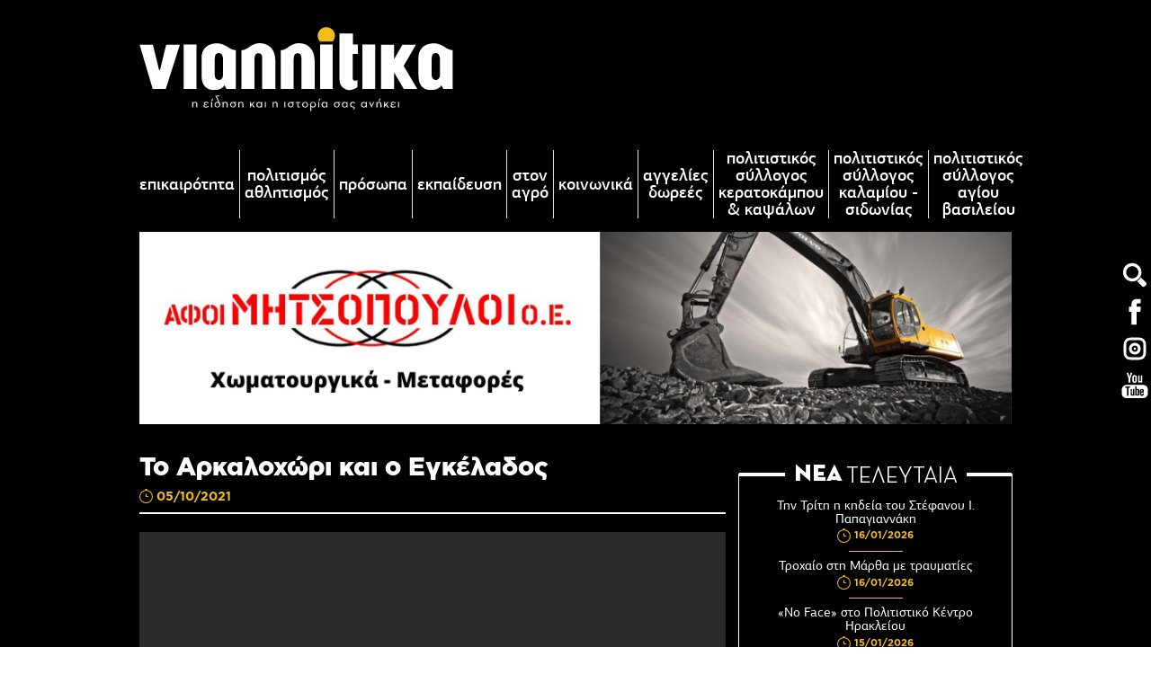

--- FILE ---
content_type: text/html; charset=UTF-8
request_url: https://www.viannitika.gr/el/to-arkaloxwri-kai-o-egkelados
body_size: 12714
content:
	<!doctype html>
<!--[if lt IE 7]>      <html class="no-js lt-ie9 lt-ie8 lt-ie7"> <![endif]-->
<!--[if IE 7]>         <html class="no-js lt-ie9 lt-ie8"> <![endif]-->
<!--[if IE 8]>         <html class="no-js lt-ie9"> <![endif]-->
<!--[if gt IE 8]><!--> <html class="no-js" lang="el"> <!--<![endif]--><head>
        <meta charset="utf-8">
        <meta http-equiv="x-ua-compatible" content="ie=edge">
        <title>Το Αρκαλοχώρι και ο Εγκέλαδος - Viannitika.gr</title>
        <meta name="description" content="Το Αρκαλοχώρι δεσπόζει στην επικαιρότητα με ένα θλιβερό ρεκόρ: είναι ο οικισμός της Κρήτης που δοκιμάστηκε βαριά από τον Εγκέλαδο
">
        <meta name="viewport" content="width=device-width, initial-scale=1.0" />
        
        <meta property="og:title" content="Το Αρκαλοχώρι και ο Εγκέλαδος - Viannitika.gr"/>
<meta property="fb:app_id" content="2105461169783555"/>
<meta property="og:type" content="website"/>
<meta property="og:ttl" content="2419200"/>
<meta property="og:url" content="https://www.viannitika.gr/el/to-arkaloxwri-kai-o-egkelados"/>
<meta property="og:updated_time" content="2026-01-17 06:19:46"/>

                <meta property="og:image" content="https://static.viannitika.gr/files/dimos_minoa-pediadas/arkaloxori/arkaloxori-1.jpg"/>
                <meta property="og:description" content="Το Αρκαλοχώρι δεσπόζει στην επικαιρότητα με ένα θλιβερό ρεκόρ: είναι ο οικισμός της Κρήτης που δοκιμάστηκε βαριά από τον Εγκέλαδο
"/>
<meta property="og:site_name" content="viannitika.gr"/>
<meta property="og:locale" content="el_GR"/>        
        <link rel="canonical" href="https://www.viannitika.gr/el/to-arkaloxwri-kai-o-egkelados" >

        <!--styles-->
        <link rel="stylesheet" href="https://www.viannitika.gr/css/default.css?v050720212">
                <link rel="stylesheet" href="https://www.viannitika.gr/css/min1000.css?v050720212" media='screen and (min-width: 1000px)'>
        <link rel="stylesheet" href="https://www.viannitika.gr/css/min765max999.css?v050720212" media='screen and (min-width: 765px) and (max-width:999px)'>
        <link rel="stylesheet" href="https://www.viannitika.gr/css/max764.css?v24092024" media='screen and (max-width: 764px)'>
                
        <link rel="stylesheet" href="https://www.viannitika.gr/js/scrollbar/includes/prettify/prettify.css" />
<link rel="stylesheet" href="https://www.viannitika.gr/js/scrollbar/jquery.scrollbar.css" /><link rel="stylesheet" type="text/css" href="https://www.viannitika.gr/js/responsivemultilevelmenu/css/default.css" media='screen and (min-width: 0px) and (max-width: 999px)' />
<link rel="stylesheet" type="text/css" href="https://www.viannitika.gr/js/responsivemultilevelmenu/css/component.css?v2" media='screen and (min-width: 0px) and (max-width: 999px)'/>        <!--fonts-->
        <link rel="stylesheet" href="https://www.viannitika.gr/css/fonts/fonts.css" />
        
        <!--font-family: 'aka-acidgr-angrakaacidgrangry';-->
        <!--font-family: 'aka-acidgr-cyberella';-->
        
        <!--font-family: 'bhmatyplight_10_regular';-->
        <!--font-family: 'bhmatyplight_10_bold';-->
        
        <!--font-family: 'pf_agora_sans_probold';-->
        <!--font-family: 'pf_agora_sans_prolight';-->
        <!--font-family: 'pf_agora_sans_promedium';-->
        <!--font-family: 'pf_agora_sans_proregular';-->
        <!--font-family: 'pf_agora_sans_proxthin';-->
        
        <!--font-family: 'pf_agora_slab_probold';-->
        <!--font-family: 'pf_agora_slab_prolight_italic';-->
        <!--font-family: 'pf_agora_slab_proregular';-->
        
        <!--font-family: 'Gotham_Greek_bold';-->
        <!--font-family: 'Gotham_Greek_black';-->
        
        <!--font-family: 'Neutraface_Display_Light';-->
        <!--font-family: 'Neutraface_Display_Medium';-->
        <!--font-family: 'Neutraface_Display_Bold';-->
        <!--font-family: 'Neutraface_Display_Titling';-->
        
                	<meta content="index, follow" name="robots" />
                
        <meta name="format-detection" content="telephone=no">
    </head>
    <body>
    	<!-- Global site tag (gtag.js) - Google Analytics -->
<script async src="https://www.googletagmanager.com/gtag/js?id=UA-126311868-2"></script>
<script>
  window.dataLayer = window.dataLayer || [];
  function gtag(){dataLayer.push(arguments);}
  gtag('js', new Date());

  gtag('config', 'UA-126311868-2');
</script>
		
        <div id="body-wrapper">
        	
        				<div id="body-bg" style="background: #000;"></div>
           				
       		        
        	<div id="sidebar-icons-wrapper">
	<ul id="sidebar-icons" class="resetUl">
		<li>
			<div id="search-icon" class="transitionEase400">
				<form role="search" class="clearfix" name="search_form" id="search_form" method="get" action="https://www.viannitika.gr/el" autocomplete="off">
  					<div id="search-header-inner" class="clearfix">
						<div id="search_field-inner">
							<input name="search_field" type="text" class="search_field" id="search_field" placeholder="Αναζήτηση" autofocus>
							<div id="search-close"></div>
						</div>
						<input type="submit" id="search_submit" value="">
						<div class="label-search"></div>
					</div>
   				</form>
			</div>
		</li>
		<li>
			<a href="https://www.facebook.com/viannitika.gr/" target="_blank" class="transitionEase400">
				<svg xmlns="http://www.w3.org/2000/svg" width="36" height="36" viewBox="8 -8 36 36">
				<style type="text/css">  
					.sst0{fill:#FFFFFF;}
				</style>
				<path class="sst0 transitionEase400" d="M28.1 4.3V2c0-1.1 0.7-1.4 1.3-1.4 0.5 0 3.2 0 3.2 0v-4.9h-4.4c-4.9 0-5.9 3.6-5.9 5.9v2.6h-2.9v3.5V10h2.9c0 6.4 0 14.2 0 14.2h5.7c0 0 0-7.9 0-14.2h4.2l0.2-2.3 0.3-3.5H28.1z"/></svg>
			</a>
		</li>
		<li>
			<a href="https://www.instagram.com/viannitika.gr/" target="_blank" class="transitionEase400">
				<svg xmlns="http://www.w3.org/2000/svg" width="36" height="36" viewBox="-1 3 36 36"><style type="text/css">  
					.sst0{fill:#FFFFFF;}
				</style><circle class="sst0 transitionEase400" cx="17" cy="21" r="1.4"/><path class="sst0 transitionEase400" d="M17 14.5c-3.6 0-6.5 2.9-6.5 6.5s2.9 6.5 6.5 6.5 6.5-2.9 6.5-6.5S20.6 14.5 17 14.5zM17 24.5c-1.9 0-3.5-1.6-3.5-3.5s1.6-3.5 3.5-3.5 3.5 1.6 3.5 3.5S18.9 24.5 17 24.5z"/><path class="sst0 transitionEase400" d="M28.9 13.2c-0.4-1-0.9-1.8-1.6-2.4s-1.5-1.3-2.4-1.6c-1-0.4-1.9-0.6-3.2-0.6C20.4 8.5 20 8.5 17 8.5s-3.4 0-4.6 0.1c-1.3 0.1-2.2 0.2-3.2 0.6 -1 0.4-1.8 0.9-2.4 1.6s-1.3 1.5-1.6 2.4c-0.4 1-0.6 1.9-0.6 3.2C4.5 17.6 4.5 18 4.5 21s0 3.4 0.1 4.6c0.1 1.3 0.2 2.2 0.6 3.2 0.4 1 0.9 1.8 1.6 2.4 0.7 0.7 1.5 1.3 2.4 1.6 1 0.4 1.9 0.6 3.2 0.6 1.3 0.1 1.6 0.1 4.6 0.1s3.4 0 4.6-0.1c1.3-0.1 2.2-0.2 3.2-0.6 1-0.4 1.8-0.9 2.4-1.6 0.7-0.7 1.3-1.5 1.6-2.4s0.6-1.9 0.6-3.2c0.1-1.3 0.1-1.6 0.1-4.6s0-3.4-0.1-4.6C29.4 15.1 29.2 14.1 28.9 13.2zM26.5 25.5c-0.1 1.2-0.2 1.8-0.4 2.2 -0.2 0.6-0.5 1-1 1.5 -0.4 0.4-0.9 0.7-1.5 1 -0.4 0.1-1 0.4-2.2 0.4 -1.1 0-1.5 0-4.4 0s-3.3 0-4.5-0.1 -1.8-0.2-2.2-0.4c-0.6-0.2-1-0.5-1.5-1 -0.4-0.4-0.7-0.9-1-1.5 -0.1-0.4-0.4-1-0.4-2.2 0-1.1 0-1.5 0-4.4s0-3.3 0.1-4.5 0.2-1.8 0.4-2.2c0.2-0.6 0.5-1 1-1.5 0.4-0.4 0.9-0.7 1.5-1 0.4-0.1 1-0.4 2.2-0.4 1.1 0 1.5 0 4.4 0s3.3 0 4.5 0.1c1.2 0.1 1.8 0.2 2.2 0.4 0.6 0.2 1 0.5 1.5 1 0.4 0.4 0.7 0.9 1 1.5 0.1 0.4 0.4 1 0.4 2.2 0 1.1 0 1.5 0 4.4S26.6 24.3 26.5 25.5z"/></svg>
			</a>
		</li>
		<li>
			<a href="https://www.youtube.com/channel/UCWimZHrW7g_jmT7b5GG11tA" target="_blank" class="transitionEase400">
				<svg xmlns="http://www.w3.org/2000/svg" width="36" height="36" viewBox="8 -8 36 36"><style type="text/css">  
					.sst0{fill:#FFFFFF;}
				</style><path class="sst0 transitionEase400" d="M35.2 9.3H16.8c-2.9 0-5.3 2.4-5.3 5.3v4.2c0 2.9 2.4 5.3 5.3 5.3h18.4c2.9 0 5.3-2.4 5.3-5.3v-4.2C40.5 11.7 38.2 9.3 35.2 9.3zM20.6 12.6h-1.7v8.6h-1.6v-8.6h-1.7v-1.5h5.1C20.6 11.2 20.6 12.6 20.6 12.6zM25.5 21.2H24v-0.8c-0.2 0.3-0.6 0.5-0.8 0.7 -0.3 0.2-0.6 0.2-0.8 0.2 -0.3 0-0.6-0.1-0.7-0.3 -0.2-0.2-0.2-0.6-0.2-1v-6.1h1.3v5.6c0 0.2 0 0.3 0.1 0.4S23 20 23.1 20c0.1 0 0.2-0.1 0.4-0.2 0.2-0.1 0.3-0.2 0.5-0.4v-5.6h1.5V21.2zM30.8 19.6c0 0.5-0.1 0.9-0.3 1.2 -0.2 0.2-0.6 0.4-1 0.4 -0.3 0-0.6-0.1-0.7-0.2 -0.2-0.1-0.4-0.2-0.7-0.5v0.6h-1.5v-10h1.5v3.2c0.2-0.2 0.4-0.4 0.7-0.5 0.2-0.1 0.5-0.2 0.7-0.2 0.5 0 0.8 0.2 1.1 0.5 0.2 0.3 0.4 0.7 0.4 1.4L30.8 19.6 30.8 19.6zM36 17.7h-2.8v1.4c0 0.4 0.1 0.7 0.2 0.8 0.1 0.2 0.2 0.2 0.5 0.2s0.4-0.1 0.5-0.2c0.1-0.2 0.2-0.4 0.2-0.8v-0.3H36v0.4c0 0.7-0.2 1.3-0.6 1.7 -0.3 0.4-0.9 0.6-1.6 0.6 -0.7 0-1.1-0.2-1.6-0.6 -0.4-0.4-0.6-1-0.6-1.6V16c0-0.7 0.2-1.1 0.7-1.6 0.4-0.4 1-0.6 1.6-0.6 0.7 0 1.2 0.2 1.6 0.6 0.3 0.4 0.6 0.9 0.6 1.6v1.6H36z"/><path class="sst0 transitionEase400" d="M33.8 14.9c-0.2 0-0.4 0.1-0.5 0.2 -0.1 0.2-0.2 0.3-0.2 0.7v0.8h1.3v-0.7c0-0.3-0.1-0.6-0.2-0.7C34.2 15 34 14.9 33.8 14.9z"/><path class="sst0 transitionEase400" d="M28.7 14.9c-0.1 0-0.2 0-0.3 0.1 -0.1 0.1-0.2 0.2-0.3 0.2v4.6c0.1 0.1 0.2 0.2 0.3 0.2 0.1 0.1 0.2 0.1 0.3 0.1 0.2 0 0.3-0.1 0.4-0.2s0.2-0.2 0.2-0.5v-3.8c0-0.2-0.1-0.4-0.2-0.6C29 15 28.9 14.9 28.7 14.9z"/><polygon class="sst0 transitionEase400" points="19.1 6.7 21 6.7 21 2.2 23.2 -4.2 21.3 -4.2 20.2 0.2 20 0.2 18.8 -4.2 16.9 -4.2 19.1 2.4 "/><path class="sst0 transitionEase400" d="M25.8 7c0.7 0 1.3-0.2 1.8-0.6C28 6 28.2 5.5 28.2 4.8V0.5c0-0.7-0.2-1.1-0.7-1.6 -0.4-0.4-1-0.6-1.7-0.6S24.4-1.4 24-1c-0.5 0.4-0.7 0.9-0.7 1.6v4.2c0 0.7 0.2 1.2 0.7 1.6C24.4 6.7 25 7 25.8 7zM25.1 0.5c0-0.2 0.1-0.3 0.2-0.4 0.2-0.1 0.3-0.2 0.5-0.2C26-0.1 26.2 0 26.3 0c0.2 0.1 0.2 0.2 0.2 0.4v4.4c0 0.2-0.1 0.4-0.2 0.5 -0.2 0.2-0.3 0.2-0.6 0.2 -0.2 0-0.4-0.1-0.5-0.2 -0.1-0.1-0.2-0.3-0.2-0.5V0.5L25.1 0.5z"/><path class="sst0 transitionEase400" d="M30.7 6.9c0.3 0 0.7-0.1 1-0.2 0.3-0.2 0.7-0.4 1-0.7v0.8h1.6v-8.1h-1.6v6.1c-0.2 0.2-0.3 0.3-0.5 0.4 -0.2 0.1-0.3 0.2-0.5 0.2 -0.2 0-0.2-0.1-0.3-0.2 -0.1-0.1-0.1-0.2-0.1-0.4v-6.1h-1.6v6.8c0 0.5 0.1 0.8 0.3 1.1C30 6.7 30.2 6.9 30.7 6.9z"/></svg>
			</a>
		</li>
	</ul>
</div>          	
          	<div id="search-bar-mobile-container">
    <form class="clearfix" name="search_form_mob" id="search_form_mob" method="get" action="https://www.viannitika.gr/el" enctype="multipart/form-data" onsubmit="window.location.href = 'https://www.viannitika.gr/el/search?search_field=' + document.getElementById('search_field_mob').value;  return false;" autocomplete="off">
		<input name="search_field_mob" type="text" class="search_field_mob" id="search_field_mob" />
        <input class="search_field_mob_submit" id="search_field_mob_submit" type="submit" value="Αναζήτηση">
    </form> 
	<a id="search-bar-mobile-close"><img src="https://www.viannitika.gr/img/search-mob-close-icon.png" alt="close search"></a>
</div>          	
           	<!--accept cookies-->
			           	
			<div id="body-content">
            
				<header id="header">	
<div id="header-container" class="clearfix">

	<div id="search-mob-icon" class="transitionEase400">
		<svg xmlns="http://www.w3.org/2000/svg" width="36" height="36" viewBox="8 -8 36 36"><style type="text/css">  
			.sst0{fill:#fff;}
		</style><path class="sst0 transitionEase400" d="M30.9 15c-0.8 0.7-1.6 1.3-2.5 1.8l5.8 5.8c0.8 0.8 2 0.8 2.7 0.2l1.6-1.6c0.7-0.8 0.7-2-0.1-2.8l-5.8-5.8C32.2 13.5 31.6 14.3 30.9 15"/><path class="sst0 transitionEase400" d="M18.4 11.8c-2.7-2.6-2.7-7 0-9.6s7-2.7 9.6 0 2.7 7 0 9.6S21.1 14.5 18.4 11.8M15.9-0.3c-4 4-4 10.6 0 14.5 4 4 10.5 4 14.5 0s4-10.5 0-14.5C26.5-4.2 19.9-4.2 15.9-0.3"/></svg>
	</div>
	
	<a id="logo" href="https://www.viannitika.gr/">
		<figure>
                        <img src="https://www.viannitika.gr/img/logo.svg?v1" alt="viannitika.gr"/>
            		</figure>
	</a>

		
	<div id="mobile-menu-container">
    <div id="dl-menu" class="dl-menuwrapper">
        <!--<button class="dl-trigger">Open Menu</button>-->
        
        <div id="menu-button-container-mob" class="dl-trigger">
			<div class="hamburger hamburger--emphatic" id="mobile_menu_button">
				<div class="hamburger-box">
					<div class="hamburger-inner"></div>
				</div>
			</div>
		</div>
		
        <ul class="dl-menu">
        	<li class="">
                <a href="https://www.viannitika.gr/">Αρχική</a>
            </li> 
            <li class="">
                <a href="https://www.viannitika.gr/el/all-news">Επικαιρότητα</a>
            </li> 
            				<li class="">
					<a href="https://www.viannitika.gr/el/politismos-a8lhtismos">Πολιτισμός Αθλητισμός</a>
				</li> 
							<li class="">
					<a href="https://www.viannitika.gr/el/proswpa">Πρόσωπα</a>
				</li> 
							<li class="">
					<a href="https://www.viannitika.gr/el/ekpaideysh">Εκπαίδευση</a>
				</li> 
							<li class="">
					<a href="https://www.viannitika.gr/el/ston-agro">Στον αγρό</a>
				</li> 
							<li class="">
					<a href="https://www.viannitika.gr/el/koinwnika">Κοινωνικά</a>
				</li> 
							<li class="">
					<a href="https://www.viannitika.gr/el/aggelies-dwrees">Αγγελίες Δωρεές</a>
				</li> 
							<li class="">
					<a href="https://www.viannitika.gr/el/politistikos-syllogos-keratokampoy-amp-kapsalwn">Πολιτιστικός Σύλλογος Κερατοκάμπου & Καψάλων</a>
				</li> 
							<li class="">
					<a href="https://www.viannitika.gr/el/politistikos-syllogos-kalamioy-sidwnias">Πολιτιστικός Σύλλογος Καλαμίου - Σιδωνίας</a>
				</li> 
							<li class="">
					<a href="https://www.viannitika.gr/el/politistikos-syllogos-agioy-basileioy">Πολιτιστικός Σύλλογος Αγίου Βασιλείου</a>
				</li> 
			 
               
        </ul>
    </div><!-- /dl-menuwrapper -->
</div>	
</div>

<div id="header-side-icons">
	<ul id="header-side" class="resetUl clearfix">
		<li>
			<a href="https://www.facebook.com/viannitika.gr/" target="_blank" class="transitionEase400">
				<svg xmlns="http://www.w3.org/2000/svg" width="36" height="36" viewBox="8 -8 36 36"><style type="text/css">  
					.sst0{fill:#FFFFFF;}
				</style><path class="sst0 transitionEase400" d="M28.1 4.3V2c0-1.1 0.7-1.4 1.3-1.4 0.5 0 3.2 0 3.2 0v-4.9h-4.4c-4.9 0-5.9 3.6-5.9 5.9v2.6h-2.9v3.5V10h2.9c0 6.4 0 14.2 0 14.2h5.7c0 0 0-7.9 0-14.2h4.2l0.2-2.3 0.3-3.5H28.1z"/></svg>
			</a>
		</li>
		<li>
			<a href="https://www.instagram.com/viannitika.gr/" target="_blank" class="transitionEase400">
				<svg xmlns="http://www.w3.org/2000/svg" width="36" height="36" viewBox="-1 3 36 36"><style type="text/css">  
					.sst0{fill:#FFFFFF;}
				</style><circle class="sst0 transitionEase400" cx="17" cy="21" r="1.4"/><path class="sst0 transitionEase400" d="M17 14.5c-3.6 0-6.5 2.9-6.5 6.5s2.9 6.5 6.5 6.5 6.5-2.9 6.5-6.5S20.6 14.5 17 14.5zM17 24.5c-1.9 0-3.5-1.6-3.5-3.5s1.6-3.5 3.5-3.5 3.5 1.6 3.5 3.5S18.9 24.5 17 24.5z"/><path class="sst0 transitionEase400" d="M28.9 13.2c-0.4-1-0.9-1.8-1.6-2.4s-1.5-1.3-2.4-1.6c-1-0.4-1.9-0.6-3.2-0.6C20.4 8.5 20 8.5 17 8.5s-3.4 0-4.6 0.1c-1.3 0.1-2.2 0.2-3.2 0.6 -1 0.4-1.8 0.9-2.4 1.6s-1.3 1.5-1.6 2.4c-0.4 1-0.6 1.9-0.6 3.2C4.5 17.6 4.5 18 4.5 21s0 3.4 0.1 4.6c0.1 1.3 0.2 2.2 0.6 3.2 0.4 1 0.9 1.8 1.6 2.4 0.7 0.7 1.5 1.3 2.4 1.6 1 0.4 1.9 0.6 3.2 0.6 1.3 0.1 1.6 0.1 4.6 0.1s3.4 0 4.6-0.1c1.3-0.1 2.2-0.2 3.2-0.6 1-0.4 1.8-0.9 2.4-1.6 0.7-0.7 1.3-1.5 1.6-2.4s0.6-1.9 0.6-3.2c0.1-1.3 0.1-1.6 0.1-4.6s0-3.4-0.1-4.6C29.4 15.1 29.2 14.1 28.9 13.2zM26.5 25.5c-0.1 1.2-0.2 1.8-0.4 2.2 -0.2 0.6-0.5 1-1 1.5 -0.4 0.4-0.9 0.7-1.5 1 -0.4 0.1-1 0.4-2.2 0.4 -1.1 0-1.5 0-4.4 0s-3.3 0-4.5-0.1 -1.8-0.2-2.2-0.4c-0.6-0.2-1-0.5-1.5-1 -0.4-0.4-0.7-0.9-1-1.5 -0.1-0.4-0.4-1-0.4-2.2 0-1.1 0-1.5 0-4.4s0-3.3 0.1-4.5 0.2-1.8 0.4-2.2c0.2-0.6 0.5-1 1-1.5 0.4-0.4 0.9-0.7 1.5-1 0.4-0.1 1-0.4 2.2-0.4 1.1 0 1.5 0 4.4 0s3.3 0 4.5 0.1c1.2 0.1 1.8 0.2 2.2 0.4 0.6 0.2 1 0.5 1.5 1 0.4 0.4 0.7 0.9 1 1.5 0.1 0.4 0.4 1 0.4 2.2 0 1.1 0 1.5 0 4.4S26.6 24.3 26.5 25.5z"/></svg>
			</a>
		</li>
		<li>
			<a href="https://www.youtube.com/channel/UCWimZHrW7g_jmT7b5GG11tA" target="_blank" class="transitionEase400">
				<svg xmlns="http://www.w3.org/2000/svg" width="36" height="36" viewBox="8 -8 36 36"><style type="text/css">  
					.sst0{fill:#FFFFFF;}
				</style><path class="sst0 transitionEase400" d="M35.2 9.3H16.8c-2.9 0-5.3 2.4-5.3 5.3v4.2c0 2.9 2.4 5.3 5.3 5.3h18.4c2.9 0 5.3-2.4 5.3-5.3v-4.2C40.5 11.7 38.2 9.3 35.2 9.3zM20.6 12.6h-1.7v8.6h-1.6v-8.6h-1.7v-1.5h5.1C20.6 11.2 20.6 12.6 20.6 12.6zM25.5 21.2H24v-0.8c-0.2 0.3-0.6 0.5-0.8 0.7 -0.3 0.2-0.6 0.2-0.8 0.2 -0.3 0-0.6-0.1-0.7-0.3 -0.2-0.2-0.2-0.6-0.2-1v-6.1h1.3v5.6c0 0.2 0 0.3 0.1 0.4S23 20 23.1 20c0.1 0 0.2-0.1 0.4-0.2 0.2-0.1 0.3-0.2 0.5-0.4v-5.6h1.5V21.2zM30.8 19.6c0 0.5-0.1 0.9-0.3 1.2 -0.2 0.2-0.6 0.4-1 0.4 -0.3 0-0.6-0.1-0.7-0.2 -0.2-0.1-0.4-0.2-0.7-0.5v0.6h-1.5v-10h1.5v3.2c0.2-0.2 0.4-0.4 0.7-0.5 0.2-0.1 0.5-0.2 0.7-0.2 0.5 0 0.8 0.2 1.1 0.5 0.2 0.3 0.4 0.7 0.4 1.4L30.8 19.6 30.8 19.6zM36 17.7h-2.8v1.4c0 0.4 0.1 0.7 0.2 0.8 0.1 0.2 0.2 0.2 0.5 0.2s0.4-0.1 0.5-0.2c0.1-0.2 0.2-0.4 0.2-0.8v-0.3H36v0.4c0 0.7-0.2 1.3-0.6 1.7 -0.3 0.4-0.9 0.6-1.6 0.6 -0.7 0-1.1-0.2-1.6-0.6 -0.4-0.4-0.6-1-0.6-1.6V16c0-0.7 0.2-1.1 0.7-1.6 0.4-0.4 1-0.6 1.6-0.6 0.7 0 1.2 0.2 1.6 0.6 0.3 0.4 0.6 0.9 0.6 1.6v1.6H36z"/><path class="sst0 transitionEase400" d="M33.8 14.9c-0.2 0-0.4 0.1-0.5 0.2 -0.1 0.2-0.2 0.3-0.2 0.7v0.8h1.3v-0.7c0-0.3-0.1-0.6-0.2-0.7C34.2 15 34 14.9 33.8 14.9z"/><path class="sst0 transitionEase400" d="M28.7 14.9c-0.1 0-0.2 0-0.3 0.1 -0.1 0.1-0.2 0.2-0.3 0.2v4.6c0.1 0.1 0.2 0.2 0.3 0.2 0.1 0.1 0.2 0.1 0.3 0.1 0.2 0 0.3-0.1 0.4-0.2s0.2-0.2 0.2-0.5v-3.8c0-0.2-0.1-0.4-0.2-0.6C29 15 28.9 14.9 28.7 14.9z"/><polygon class="sst0 transitionEase400" points="19.1 6.7 21 6.7 21 2.2 23.2 -4.2 21.3 -4.2 20.2 0.2 20 0.2 18.8 -4.2 16.9 -4.2 19.1 2.4 "/><path class="sst0 transitionEase400" d="M25.8 7c0.7 0 1.3-0.2 1.8-0.6C28 6 28.2 5.5 28.2 4.8V0.5c0-0.7-0.2-1.1-0.7-1.6 -0.4-0.4-1-0.6-1.7-0.6S24.4-1.4 24-1c-0.5 0.4-0.7 0.9-0.7 1.6v4.2c0 0.7 0.2 1.2 0.7 1.6C24.4 6.7 25 7 25.8 7zM25.1 0.5c0-0.2 0.1-0.3 0.2-0.4 0.2-0.1 0.3-0.2 0.5-0.2C26-0.1 26.2 0 26.3 0c0.2 0.1 0.2 0.2 0.2 0.4v4.4c0 0.2-0.1 0.4-0.2 0.5 -0.2 0.2-0.3 0.2-0.6 0.2 -0.2 0-0.4-0.1-0.5-0.2 -0.1-0.1-0.2-0.3-0.2-0.5V0.5L25.1 0.5z"/><path class="sst0 transitionEase400" d="M30.7 6.9c0.3 0 0.7-0.1 1-0.2 0.3-0.2 0.7-0.4 1-0.7v0.8h1.6v-8.1h-1.6v6.1c-0.2 0.2-0.3 0.3-0.5 0.4 -0.2 0.1-0.3 0.2-0.5 0.2 -0.2 0-0.2-0.1-0.3-0.2 -0.1-0.1-0.1-0.2-0.1-0.4v-6.1h-1.6v6.8c0 0.5 0.1 0.8 0.3 1.1C30 6.7 30.2 6.9 30.7 6.9z"/></svg>
			</a>
		</li>
	</ul>
</div>




<nav id="special-menu-container">
	
	<ul class="special-menu clearfix resetUl">

		<li class="">
			<a class="transitionEase400" href="https://www.viannitika.gr/el/all-news">Επικαιρότητα</a>
		</li>
						<li class="">
					<a class="transitionEase400" href="https://www.viannitika.gr/el/politismos-a8lhtismos">
						Πολιτισμός Αθλητισμός					</a>
				</li>
							<li class="">
					<a class="transitionEase400" href="https://www.viannitika.gr/el/proswpa">
						Πρόσωπα					</a>
				</li>
							<li class="">
					<a class="transitionEase400" href="https://www.viannitika.gr/el/ekpaideysh">
						Εκπαίδευση					</a>
				</li>
							<li class="">
					<a class="transitionEase400" href="https://www.viannitika.gr/el/ston-agro">
						Στον αγρό					</a>
				</li>
							<li class="">
					<a class="transitionEase400" href="https://www.viannitika.gr/el/koinwnika">
						Κοινωνικά					</a>
				</li>
							<li class="">
					<a class="transitionEase400" href="https://www.viannitika.gr/el/aggelies-dwrees">
						Αγγελίες Δωρεές					</a>
				</li>
							<li class="">
					<a class="transitionEase400" href="https://www.viannitika.gr/el/politistikos-syllogos-keratokampoy-amp-kapsalwn">
						Πολιτιστικός Σύλλογος Κερατοκάμπου & Καψάλων					</a>
				</li>
							<li class="">
					<a class="transitionEase400" href="https://www.viannitika.gr/el/politistikos-syllogos-kalamioy-sidwnias">
						Πολιτιστικός Σύλλογος Καλαμίου - Σιδωνίας					</a>
				</li>
							<li class="">
					<a class="transitionEase400" href="https://www.viannitika.gr/el/politistikos-syllogos-agioy-basileioy">
						Πολιτιστικός Σύλλογος Αγίου Βασιλείου					</a>
				</li>
				</ul>
	
</nav></header>   

				<div id="main-content">   

					<div id="inner-container">
		<div id="banner11-container" class="wrapper-center">
		<a href="https://www.facebook.com/afoimitsopouloi/" target="_blank">
			<picture>
								<source srcset="https://static.viannitika.gr/files/banners/afoi-mitsopouloi/1000x220-3.png" media="(min-width: 1000px)">
												<source srcset="https://static.viannitika.gr/files/banners/afoi-mitsopouloi/728x167-3.png" media="(min-width: 0px)">
								<img srcset="https://static.viannitika.gr/files/banners/afoi-mitsopouloi/1000x220-3.png" src="https://static.viannitika.gr/files/banners/afoi-mitsopouloi/1000x220-3.png" alt="Αφοι Μητσόπουλοι">
			</picture>
		</a>
	</div>
		<div id="news-categories-wrapper" class="clearfix">
		<section id="news-categories-left">
			<div id="news-header">
				<h1 id="news-h1">
					Το Αρκαλοχώρι και ο Εγκέλαδος				</h1>
				<div id="first-front-news-date">
					<figure><img src="https://www.viannitika.gr/img/clock-icon.svg" alt="05-10-2021 08:30"></figure>
					<!--<span>05/10/2021,</span>
					<span>08:30</span>-->
					<span>05/10/2021</span>
				</div>
			</div>
									<div id="news-photo-outer">
				<picture id="first-front-news-photo">
					<source srcset="https://www.viannitika.gr/phpThumb/phpThumb.php?src=..%2F..%2Fstatic.viannitika.gr%2Ffiles%2Fdimos_minoa-pediadas%2Farkaloxori%2Farkaloxori-1.jpg&amp;w=800&amp;h=485&amp;zc=1&amp;hash=52014b4685ea6cf0a120477ccd08a44f" media="(min-width: 1000px)">
					<source srcset="https://www.viannitika.gr/phpThumb/phpThumb.php?src=..%2F..%2Fstatic.viannitika.gr%2Ffiles%2Fdimos_minoa-pediadas%2Farkaloxori%2Farkaloxori-1.jpg&amp;w=765&amp;h=464&amp;zc=1&amp;hash=1bfec5f5953221b35449ddf6dc4c1151" media="(min-width: 765px)">
					<source srcset="https://www.viannitika.gr/phpThumb/phpThumb.php?src=..%2F..%2Fstatic.viannitika.gr%2Ffiles%2Fdimos_minoa-pediadas%2Farkaloxori%2Farkaloxori-1.jpg&amp;w=500&amp;h=303&amp;zc=1&amp;hash=fa84e16929c88bc18ef8c910580f36d7" media="(min-width: 480px)">
					<source srcset="https://www.viannitika.gr/phpThumb/phpThumb.php?src=..%2F..%2Fstatic.viannitika.gr%2Ffiles%2Fdimos_minoa-pediadas%2Farkaloxori%2Farkaloxori-1.jpg&amp;w=450&amp;h=272&amp;zc=1&amp;hash=056dad9976400797d53185fe955eb3b7" media="(min-width: 320px)">
					<source srcset="https://www.viannitika.gr/phpThumb/phpThumb.php?src=..%2F..%2Fstatic.viannitika.gr%2Ffiles%2Fdimos_minoa-pediadas%2Farkaloxori%2Farkaloxori-1.jpg&amp;w=450&amp;h=272&amp;zc=1&amp;hash=056dad9976400797d53185fe955eb3b7" media="(min-width: 0px)">
					<img srcset="https://www.viannitika.gr/phpThumb/phpThumb.php?src=..%2F..%2Fstatic.viannitika.gr%2Ffiles%2Fdimos_minoa-pediadas%2Farkaloxori%2Farkaloxori-1.jpg&amp;w=800&amp;h=485&amp;zc=1&amp;hash=52014b4685ea6cf0a120477ccd08a44f" src="https://www.viannitika.gr/phpThumb/phpThumb.php?src=..%2F..%2Fstatic.viannitika.gr%2Ffiles%2Fdimos_minoa-pediadas%2Farkaloxori%2Farkaloxori-1.jpg&amp;w=800&amp;h=485&amp;zc=1&amp;hash=52014b4685ea6cf0a120477ccd08a44f" alt="Το Αρκαλοχώρι και ο Εγκέλαδος">
				</picture>
			</div>
						<div id="banner11-mobile-container" class="wrapper-center">
				<a href="https://www.facebook.com/afoimitsopouloi/" target="_blank">
					<picture>
												<source srcset="https://static.viannitika.gr/files/banners/afoi-mitsopouloi/1000x220-3.png" media="(min-width: 1000px)">
																		<source srcset="https://static.viannitika.gr/files/banners/afoi-mitsopouloi/728x167-3.png" media="(min-width: 0px)">
												<img srcset="https://static.viannitika.gr/files/banners/afoi-mitsopouloi/1000x220-3.png" src="https://static.viannitika.gr/files/banners/afoi-mitsopouloi/1000x220-3.png" alt="Αφοι Μητσόπουλοι">
					</picture>
				</a>
			</div>
												<div id="news-writer-container">
				<figure id="news-writer-photo">
					<img src="https://www.viannitika.gr/phpThumb/phpThumb.php?src=..%2F..%2Fstatic.viannitika.gr%2Ffiles%2Fwriters%2Fpena.jpg&amp;w=60&amp;hash=01a540b6fb4744e8afa6235ffada4e78" alt="Βασιλάκης Αντώνης">
				</figure>
				<div id="news-writer-htitle">Του Αντώνη Βασιλάκη</div>
			</div>
									<div id="news-desc1" class="cmslinks"><p>Το Αρκαλοχώρι δεσπόζει στην επικαιρότητα με ένα θλιβερό ρεκόρ: είναι ο οικισμός της Κρήτης που δοκιμάστηκε βαριά από τον Εγκέλαδο</p>
</div>
			
						
			<div id="news-desc2" class="cmslinks">
								<div id="banner14-container">
					<a href="https://www.trentsiou.gr/" target="_blank">
						<picture>
														<source srcset="https://static.viannitika.gr/files/banners/trentsiou/odontiatros-irakleio-kritis.jpg" media="(min-width: 1000px)">
																					<source srcset="https://static.viannitika.gr/files/banners/trentsiou/odontiatros-irakleio-kritis.jpg" media="(min-width: 0px)">
														<img srcset="https://static.viannitika.gr/files/banners/trentsiou/odontiatros-irakleio-kritis.jpg" src="https://static.viannitika.gr/files/banners/trentsiou/odontiatros-irakleio-kritis.jpg" alt="Τρέντσιου">
						</picture>
					</a>
				</div>
								<p>Κάτω από το ναίσκο του προφήτη Ηλία που κατέρρευσε με το σεισμό βρίσκεται το διάσημο στην μινωική αρχαιολογία σπήλαιο. Το μικρό και γκρεμισμένο ήδη στην αρχαιότητα σπήλαιο σώζει ένα τμήμα της εισόδου. Στο Μητρώο του Σπηλαιολογικού κλιμακίου Κρήτης έχει τον κωδικό 0374 με την ονομασία &quot;Σπήλαιο Προφήτης Ηλίας&quot; ή &quot;Βουνό&quot; στη θέση Βουνό-Δέθια Αρκαλοχωρίου.</p>

<p>Το 1913 ο Ιωσήφ Χατζηδάκης το ερεύνησε, αφού οι χωρικοί είχαν αποσπάσει από αυτό 18 οκάδες αρχαίων χάλκινων αντικειμένων που πουλήθηκαν στο Ηράκλειο ως παλιομπακίρια. 22 χρόνια αργότερα, ύστερα από φήμες για νέες ανακαλύψεις, ο Μαρινάτος και ο Ν. Πλάτων το ανάσκαψαν και ανακάλυψαν το μεγαλύτερο σύνολο μεταλλικών αναθημάτων που έχει ποτέ βρεθεί σε όλη τη μινωική Κρήτη.</p>

<p>Στο θησαυρό αυτό περιλαμβάνονται αρτόσχημα τάλαντα χαλκού, χάλκινοι, χρυσοί και ασημένιοι διπλοί πελέκεις διαφόρων μεγεθών, χάλκινα ξίφη και εγχειρίδια, και ελάσματα από χρυσό. Ήταν αναθήματα σε διάφορα ιερά της περιοχής. Ξεχωριστός είναι ο ενεπίγραφος αναθηματικός διπλός πέλεκυς που έχει φέρει εγχάρακτα σημεία της Ιερογλυφικής γραφής.</p>

<p>Η ερμηνεία της απόθεσης τόσων πολλών λατρευτικών αντικειμένων σε ένα μικρό σπηλαιώδη χώρο είναι δύσκολη. Ίσως ήταν απόκρυψη των αντικειμένων (αυτή είναι η έννοια του &laquo;θησαυρού&raquo; στην αρχαιολογία), με σκοπό να τα προφυλαχθούν από κάποιον επικείμενο κίνδυνο. Ίσως πάλι ήταν αφιερώματα πολεμιστών που συμβόλιζαν την κοινωνική θέση ή την εξουσία τους, ή ακόμη και τη λατρεία μιας πολεμικής θεότητας. Το σπήλαιο κατέρρευσε γύρω στα 1600 π.Χ. από τον τότε ισχυρό σεισμό που έπληξε την Κρήτη.</p>

<p> </p>

<p>*Ο κ. Αντώνης Βασιλάκης είναι αρχαιολόγος</p>
			</div>
			<div id="share-socials" class="wrapper-right">
				<span>share:</span>
				<a id="shareBtn" class="share">
					<figure>
						<img src="https://www.viannitika.gr/img/fb-share-icon.svg" alt="share facebook">
					</figure>
				</a>
				<a href="https://twitter.com/share?text=Το Αρκαλοχώρι και ο Εγκέλαδος" class="share tw_share">
					<figure>
						<img src="https://www.viannitika.gr/img/tw-share-icon.svg" alt="share twitter">
					</figure>
				</a>
			</div>
						<div id="banner15-container" class="wrapper-center">
				<a href="https://www.facebook.com/%CE%A0%CE%BB%CE%B1%CE%BD%CF%84%CE%B6%CE%BF%CF%85%CE%BD%CE%AC%CF%82-722760338100583/" target="_blank">
					<picture>
												<source srcset="https://static.viannitika.gr/files/banners/platzounas/platzounas4.png" media="(min-width: 1000px)">
																		<source srcset="https://static.viannitika.gr/files/banners/platzounas/platzounas4.png" media="(min-width: 0px)">
												<img srcset="https://static.viannitika.gr/files/banners/platzounas/platzounas4.png" src="https://static.viannitika.gr/files/banners/platzounas/platzounas4.png" alt="Πλατζουνάς 2">
					</picture>
				</a>
			</div>
					</section>
		<div id="news-categories-right">
						<div id="first-section-right-flow-wrapper">
				<div id="first-section-right-flow-title-container">
					<a href="https://www.viannitika.gr/el/all-news" id="first-section-right-flow-title">
						<span class="mobile">Επικαιροτητα</span>
						<span class="bold">νεα</span>
						<span class="light inner">τελευταια</span>
					</a>
				</div>
				<div id="first-section-right-flow-outer">
					<ul id="first-section-right-flow" class="resetUl scrollbar-macosx">
													<li>
								<a class="transitionEase400" href="https://www.viannitika.gr/el/thn-trith-h-khdeia-toy-stefanoy-i-papagiannakh">
									<div class="first-section-right-flow-icat"><span>2η Σελιδα</span></div>
									<div class="first-section-right-flow-ititle">Την Τρίτη η κηδεία του Στέφανου Ι. Παπαγιαννάκη</div>
									<div class="first-section-right-flow-idate">
										<figure><img src="https://www.viannitika.gr/img/clock-icon.svg" alt="16-01-2026 18:57"></figure>
										<!--<span>16/01/2026,</span>
										<span>18:57</span>-->
										
										<span>16/01/2026</span>
									</div>
								</a>
							</li>
													<li>
								<a class="transitionEase400" href="https://www.viannitika.gr/el/troxaio-sth-mar8a-me-traymaties">
									<div class="first-section-right-flow-icat"><span>Στο ρεπορταζ</span></div>
									<div class="first-section-right-flow-ititle">Τροχαίο στη Μάρθα με τραυματίες</div>
									<div class="first-section-right-flow-idate">
										<figure><img src="https://www.viannitika.gr/img/clock-icon.svg" alt="16-01-2026 18:11"></figure>
										<!--<span>16/01/2026,</span>
										<span>18:11</span>-->
										
										<span>16/01/2026</span>
									</div>
								</a>
							</li>
													<li>
								<a class="transitionEase400" href="https://www.viannitika.gr/el/no-face-sto-politistiko-kentro-hrakleioy">
									<div class="first-section-right-flow-icat"><span>Πολιτισμος Αθλητισμος</span></div>
									<div class="first-section-right-flow-ititle">«No Face» στο Πολιτιστικό Κέντρο Ηρακλείου</div>
									<div class="first-section-right-flow-idate">
										<figure><img src="https://www.viannitika.gr/img/clock-icon.svg" alt="15-01-2026 18:58"></figure>
										<!--<span>15/01/2026,</span>
										<span>18:58</span>-->
										
										<span>15/01/2026</span>
									</div>
								</a>
							</li>
													<li>
								<a class="transitionEase400" href="https://www.viannitika.gr/el/tessarakon8hmero-mnhmosyno-nikoy-stayrakakh">
									<div class="first-section-right-flow-icat"><span>2η Σελιδα</span></div>
									<div class="first-section-right-flow-ititle">Τεσσαρακονθήμερο Μνημόσυνο Νίκου Σταυρακάκη</div>
									<div class="first-section-right-flow-idate">
										<figure><img src="https://www.viannitika.gr/img/clock-icon.svg" alt="15-01-2026 18:36"></figure>
										<!--<span>15/01/2026,</span>
										<span>18:36</span>-->
										
										<span>15/01/2026</span>
									</div>
								</a>
							</li>
													<li>
								<a class="transitionEase400" href="https://www.viannitika.gr/el/synanthsh-arnaoytakh-mparitakh">
									<div class="first-section-right-flow-icat"><span>Στο ρεπορταζ</span></div>
									<div class="first-section-right-flow-ititle">Συνάντηση Αρναουτάκη-Μπαριτάκη</div>
									<div class="first-section-right-flow-idate">
										<figure><img src="https://www.viannitika.gr/img/clock-icon.svg" alt="15-01-2026 18:27"></figure>
										<!--<span>15/01/2026,</span>
										<span>18:27</span>-->
										
										<span>15/01/2026</span>
									</div>
								</a>
							</li>
													<li>
								<a class="transitionEase400" href="https://www.viannitika.gr/el/xrhmatodothsh-400-000-eyrw-gia-erga-odopoiias">
									<div class="first-section-right-flow-icat"><span>Εν δημω</span></div>
									<div class="first-section-right-flow-ititle">Χρηματοδότηση  400.000 ευρώ για έργα οδοποιίας</div>
									<div class="first-section-right-flow-idate">
										<figure><img src="https://www.viannitika.gr/img/clock-icon.svg" alt="15-01-2026 18:19"></figure>
										<!--<span>15/01/2026,</span>
										<span>18:19</span>-->
										
										<span>15/01/2026</span>
									</div>
								</a>
							</li>
													<li>
								<a class="transitionEase400" href="https://www.viannitika.gr/el/quot-efyge-quot-o-stefanos-iwan-papagiannakhs">
									<div class="first-section-right-flow-icat"><span>2η Σελιδα</span></div>
									<div class="first-section-right-flow-ititle">"Έφυγε" ο Στέφανος Ιωαν. Παπαγιαννάκης</div>
									<div class="first-section-right-flow-idate">
										<figure><img src="https://www.viannitika.gr/img/clock-icon.svg" alt="15-01-2026 17:14"></figure>
										<!--<span>15/01/2026,</span>
										<span>17:14</span>-->
										
										<span>15/01/2026</span>
									</div>
								</a>
							</li>
													<li>
								<a class="transitionEase400" href="https://www.viannitika.gr/el/otan-eftase-to-prwto-fyto-mpananas-sthn-arbh">
									<div class="first-section-right-flow-icat"><span>Στον αγρο</span></div>
									<div class="first-section-right-flow-ititle">Όταν έφτασε το πρώτο φυτό μπανάνας στην Άρβη</div>
									<div class="first-section-right-flow-idate">
										<figure><img src="https://www.viannitika.gr/img/clock-icon.svg" alt="15-01-2026 15:30"></figure>
										<!--<span>15/01/2026,</span>
										<span>15:30</span>-->
										
										<span>15/01/2026</span>
									</div>
								</a>
							</li>
											</ul>
					<!--<a class="transitionEase400" href="https://www.viannitika.gr/el/all-news" id="first-section-right-flow-link">Δειτε ολες τις ειδησεις</a>-->
				</div>
			</div>
									<div id="opinions-inner-container">
				<div id="opinions-inner-htitle">
					<span>απόψεις</span>
				</div>
				<ul id="opinions-inner" class="resetUl clearfix">
								<li>
					<div>
						<a href="https://www.viannitika.gr/el/prwtoxronia-toy-1943-ston-synoikismo-plaka-ths-anw-biannoy" class="clearfix">
							<div class="opinions-photo-container">
								<figure class="opinions-photo">
									<img src="https://www.viannitika.gr/phpThumb/phpThumb.php?src=..%2F..%2Fstatic.viannitika.gr%2Ffiles%2Fwriters%2Fmanoukaki-metaxaki_anna.jpg&amp;w=90&amp;hash=ba96eef6944ddb51f6a510af1cb96407" alt="Πρωτοχρονιά του 1943 στον συνοικισμό «Πλάκα» της Άνω Βιάννου">
								</figure>
							</div>
							<div class="opinions-content">
								<div class="opinions-author transitionEase400">Μανουκακη-Μεταξακη Αννα</div>
								<div class="opinions-title">
									Πρωτοχρονιά του 1943 στον συνοικισμό «Πλάκα» της Άνω Βιάννου								</div>
							</div>
						</a>
					</div>
				</li>
								<li>
					<div>
						<a href="https://www.viannitika.gr/el/to-kalo-xeriko-ths-prwtoxronias" class="clearfix">
							<div class="opinions-photo-container">
								<figure class="opinions-photo">
									<img src="https://www.viannitika.gr/phpThumb/phpThumb.php?src=..%2F..%2Fstatic.viannitika.gr%2Ffiles%2Fwriters%2Fxoustoulakis_georgios.png&amp;w=90&amp;hash=8cab3dbda839a947b00df878d3666571" alt="Το «καλό χερικό» της Πρωτοχρονιάς">
								</figure>
							</div>
							<div class="opinions-content">
								<div class="opinions-author transitionEase400">Χουστουλακης Γεωργιος</div>
								<div class="opinions-title">
									Το «καλό χερικό» της Πρωτοχρονιάς								</div>
							</div>
						</a>
					</div>
				</li>
								<li>
					<div>
						<a href="https://www.viannitika.gr/el/xristoygenna-ston-wkeano" class="clearfix">
							<div class="opinions-photo-container">
								<figure class="opinions-photo">
									<img src="https://www.viannitika.gr/phpThumb/phpThumb.php?src=..%2F..%2Fstatic.viannitika.gr%2Ffiles%2Fwriters%2Fkarpathakis_michalis.png&amp;w=90&amp;hash=f974fb54e26c4517a334d3dd786f7896" alt="Χριστούγεννα στον Ωκεανό">
								</figure>
							</div>
							<div class="opinions-content">
								<div class="opinions-author transitionEase400">Καρπαθακης Μιχαλης</div>
								<div class="opinions-title">
									Χριστούγεννα στον Ωκεανό								</div>
							</div>
						</a>
					</div>
				</li>
								<li>
					<div>
						<a href="https://www.viannitika.gr/el/mnhmeiomaxoi-kai-n-tropologiolagnoi" class="clearfix">
							<div class="opinions-photo-container">
								<figure class="opinions-photo">
									<img src="https://www.viannitika.gr/phpThumb/phpThumb.php?src=..%2F..%2Fstatic.viannitika.gr%2Ffiles%2Fwriters%2Fargyriadis_argyris.jpg&amp;w=90&amp;hash=6158f9a2a907d7494b0f8bb886f83789" alt="Μνημειομάχοι και (ν)τροπολογιολάγνοι">
								</figure>
							</div>
							<div class="opinions-content">
								<div class="opinions-author transitionEase400">Αργυριαδης Αργυρης</div>
								<div class="opinions-title">
									Μνημειομάχοι και (ν)τροπολογιολάγνοι								</div>
							</div>
						</a>
					</div>
				</li>
								</ul>
				<div id="opinions-inner-more-container" class="wrapper-right">
					<a href="https://www.viannitika.gr/el/all-opinions" id="opinions-readmore">
						<span>περισσοτερα</span>
						<figure class="transitionEase400"><img src="https://www.viannitika.gr/img/arrow-solid.svg" alt="περισσότερα"></figure>
					</a>
				</div>
			</div>
					</div>
	</div>
		<div id="news-categories-more-news">
		<div id="opinions-htitle">
			<span>διαβάστε επίσης</span>
		</div>
		<ul id="little-things" class="resetUl clearfix">
				
			<li>
				<div>
					<a href="https://www.viannitika.gr/el/troxaio-sth-mar8a-me-traymaties">
						<figure class="little-things-photo">
							<img src="https://www.viannitika.gr/phpThumb/phpThumb.php?src=..%2F..%2Fstatic.viannitika.gr%2Ffiles%2F2026%2F1jan%2Fthaleia-2-1.jpg&amp;w=555&amp;h=336&amp;zc=1&amp;hash=8a5e172428bf24614e238eb90b39353e" alt="Τροχαίο στη Μάρθα με τραυματίες">
						</figure>
						<div class="little-things-title transitionEase400">
							<span>
								Τροχαίο στη Μάρθα με τραυματίες							</span>
						</div>
					</a>
				</div>
			</li>
				
			<li>
				<div>
					<a href="https://www.viannitika.gr/el/synanthsh-arnaoytakh-mparitakh">
						<figure class="little-things-photo">
							<img src="https://www.viannitika.gr/phpThumb/phpThumb.php?src=..%2F..%2Fstatic.viannitika.gr%2Ffiles%2F2026%2F1jan%2Farnaoutakes.jpg&amp;w=555&amp;h=336&amp;zc=1&amp;hash=a614bd2dde235990320602ca54f9f5ea" alt="Συνάντηση Αρναουτάκη-Μπαριτάκη">
						</figure>
						<div class="little-things-title transitionEase400">
							<span>
								Συνάντηση Αρναουτάκη-Μπαριτάκη							</span>
						</div>
					</a>
				</div>
			</li>
				
			<li>
				<div>
					<a href="https://www.viannitika.gr/el/rompert-nte-niro-megas-h8opoios-alla-kai-eyergeths">
						<figure class="little-things-photo">
							<img src="https://www.viannitika.gr/phpThumb/phpThumb.php?src=..%2F..%2Fstatic.viannitika.gr%2Ffiles%2F2026%2F1jan%2Fnte-niro.jpg&amp;w=555&amp;h=336&amp;zc=1&amp;hash=eac1cfe1b3b704d16cd245564e24d20f" alt="Ρόμπερτ ντε Νίρο: Μέγας ηθοποιός, αλλά και ευεργέτης!!!">
						</figure>
						<div class="little-things-title transitionEase400">
							<span>
								Ρόμπερτ ντε Νίρο: Μέγας ηθοποιός, αλλά και ευεργέτης!!!							</span>
						</div>
					</a>
				</div>
			</li>
				
			<li>
				<div>
					<a href="https://www.viannitika.gr/el/oso-8eleis-bronta">
						<figure class="little-things-photo">
							<img src="https://www.viannitika.gr/phpThumb/phpThumb.php?src=..%2F..%2Fstatic.viannitika.gr%2Ffiles%2Fz-genikes-horia%2Fkeratokampos%2Fkados.jpg&amp;w=555&amp;h=336&amp;zc=1&amp;hash=6a35f08715cf1c0203a8584900c7db40" alt="Όσο θέλεις βρόντα…">
						</figure>
						<div class="little-things-title transitionEase400">
							<span>
								Όσο θέλεις βρόντα…							</span>
						</div>
					</a>
				</div>
			</li>
				
			<li>
				<div>
					<a href="https://www.viannitika.gr/el/quot-xrysafi-quot-ta-aggoyria">
						<figure class="little-things-photo">
							<img src="https://www.viannitika.gr/phpThumb/phpThumb.php?src=..%2F..%2Fstatic.viannitika.gr%2Ffiles%2Fagrotika%2Faggouria-1.jpg&amp;w=555&amp;h=336&amp;zc=1&amp;hash=28019e46482aa195cfaf98f3e64e5670" alt="Χρυσάφι τα αγγούρια">
						</figure>
						<div class="little-things-title transitionEase400">
							<span>
								"Χρυσάφι" τα αγγούρια							</span>
						</div>
					</a>
				</div>
			</li>
				
			<li>
				<div>
					<a href="https://www.viannitika.gr/el/enhmerwsh-gia-xionoptwseis-sta-oreina">
						<figure class="little-things-photo">
							<img src="https://www.viannitika.gr/phpThumb/phpThumb.php?src=..%2F..%2Fstatic.viannitika.gr%2Ffiles%2Fkairos%2Fxionia%2Fomalos%2Fkalaitzakh1.jpg&amp;w=555&amp;h=336&amp;zc=1&amp;hash=db02106d8a90a8f3ad9116de6e9e12a6" alt="Ενημέρωση για χιονοπτώσεις στα ορεινά">
						</figure>
						<div class="little-things-title transitionEase400">
							<span>
								Ενημέρωση για χιονοπτώσεις στα ορεινά							</span>
						</div>
					</a>
				</div>
			</li>
				</ul>
	</div>
	</div>
				</div>

				<footer id="footer"><div id="footer-container" class="clearfix">
	<div id="footer-left" class="clearfix">
		<div class="footer-left-col">
			<a id="logo-footer" href="https://www.viannitika.gr/">
				<figure>
                                            <img src="https://www.viannitika.gr/img/logo-footer.svg?v1" alt="viannitika.gr"/>
                    				</figure>
			</a>
			<div class="footer-left-row">
				<figure><img src="https://www.viannitika.gr/img/phone-icon.svg" alt="6985 122 127"></figure>
				<a href="tel:6985122127">6985 122 127</a>
			</div>
			<div class="footer-left-row">
				<figure><img src="https://www.viannitika.gr/img/mail-icon.svg" alt="info@viannitika.gr"></figure>
				<span><a href="/cdn-cgi/l/email-protection" class="__cf_email__" data-cfemail="ddb4b3bbb29dabb4bcb3b3b4a9b4b6bcf3baaf">[email&#160;protected]</a></span>
			</div>
		</div>
		<!--<div class="footer-left-col">
			<ul id="footer-left-menu" class="resetUl">
				<li class="">
					<a class="transitionEase400" href="https://www.viannitika.gr/el/all-news">Επικαιρότητα</a>
				</li>
									<li class="">
						<a class="transitionEase400" href="https://www.viannitika.gr/el/politismos-a8lhtismos">
							Πολιτισμος Αθλητισμος						</a>
					</li>
									<li class="">
						<a class="transitionEase400" href="https://www.viannitika.gr/el/proswpa">
							Προσωπα						</a>
					</li>
									<li class="">
						<a class="transitionEase400" href="https://www.viannitika.gr/el/ekpaideysh">
							Εκπαιδευση						</a>
					</li>
									<li class="">
						<a class="transitionEase400" href="https://www.viannitika.gr/el/ston-agro">
							Στον αγρο						</a>
					</li>
									<li class="">
						<a class="transitionEase400" href="https://www.viannitika.gr/el/koinwnika">
							Κοινωνικα						</a>
					</li>
									<li class="">
						<a class="transitionEase400" href="https://www.viannitika.gr/el/aggelies-dwrees">
							Αγγελιες Δωρεες						</a>
					</li>
									<li class="">
						<a class="transitionEase400" href="https://www.viannitika.gr/el/politistikos-syllogos-keratokampoy-amp-kapsalwn">
							Πολιτιστικος Συλλογος Κερατοκαμπου & Καψαλων						</a>
					</li>
									<li class="">
						<a class="transitionEase400" href="https://www.viannitika.gr/el/politistikos-syllogos-kalamioy-sidwnias">
							Πολιτιστικος Συλλογος Καλαμιου - Σιδωνιας						</a>
					</li>
									<li class="">
						<a class="transitionEase400" href="https://www.viannitika.gr/el/politistikos-syllogos-agioy-basileioy">
							Πολιτιστικος Συλλογος Αγιου Βασιλειου						</a>
					</li>
							</ul>
		</div>-->
	</div>
	<div id="footer-right" class="clearfix">
		<div id="footer-right-left">
			<a id="scroll_top" class="scroll_arrow scrollToTop cd-top">
				<figure><img src="https://www.viannitika.gr/img/arrow-up.svg" alt="back to the top"></figure>
			</a>
			<ul id="footer-right-menu" class="resetUl">
									<li class="">
						<a class="transitionEase400" href="https://www.viannitika.gr/el/oroi-xrhshs">
							Οροι χρησης						</a>
					</li>
							</ul>
		</div>
				<div id="front-banner10-container">
			<a href="https://www.specialone.gr" target="_blank">
				<picture>
										<source srcset="https://static.viannitika.gr/files/banners/specialone/specialonefooterdesktop.jpg" media="(min-width: 1000px)">
					<source srcset="https://static.viannitika.gr/files/banners/specialone/specialonefooterdesktop.jpg" media="(min-width: 765px)">
															<source srcset="https://static.viannitika.gr/files/banners/specialone/728-90.jpg" media="(min-width: 0px)">
										<img srcset="https://static.viannitika.gr/files/banners/specialone/specialonefooterdesktop.jpg" src="https://static.viannitika.gr/files/banners/specialone/specialonefooterdesktop.jpg" alt="SpecialOne">
				</picture>
			</a>
		</div>
			</div>
</div>
<div id="footer-dev-copyright-container" class="clearfix">
	<span id="copyright">&copy; viannitika.gr 2018 - 2026</span>
	<a href="http://www.specialone.gr/" target="_blank" id="specialone-logo">
        
                    <img src="https://www.viannitika.gr/img/specialone_el.svg" alt="Κατασκευή ιστοσελίδων Ηράκλειο Specialone" />
            </a>
</div></footer>
           
           	</div>
            
        </div>
        
        <script data-cfasync="false" src="/cdn-cgi/scripts/5c5dd728/cloudflare-static/email-decode.min.js"></script><script src="https://www.viannitika.gr/js/vendor/modernizr-3.5.0.min.js"></script>
        <script src="https://code.jquery.com/jquery-3.2.1.min.js" integrity="sha256-hwg4gsxgFZhOsEEamdOYGBf13FyQuiTwlAQgxVSNgt4=" crossorigin="anonymous"></script>
        <script src="https://www.viannitika.gr/js/main.js?v3"></script>
        
                
        <script>
	$(document).ready(function(){
		
		setTimeout(function () {
			$("#pop-up-wrapper").hide().fadeIn(300);
		}, 200);
		
		$(document).on('click', '#pop-up-close', function() {
			
			function setCookie(cname, cvalue, exdays) {
				var d = new Date();
				d.setTime(d.getTime() + (exdays*3600*1000));
				var expires = "expires="+ d.toUTCString();
				document.cookie = cname + "=" + cvalue + ";" + expires + ";path=/";
			}
			
			$("#pop-up-wrapper").fadeOut(300);	
			$('body').css('overflow', 'auto');
			
			setCookie('pop_up', 1, 24);
				
		});	
		
	});	
</script>        
        <script>
$(document).on('click', '#search_submit', function() {
	
	"use strict";
		
	if($('.search_field').val()&&$.trim( $('.search_field').val() ) !== '') {

		window.location.href = 'https://www.viannitika.gr/el/search?search_field=' + document.getElementById('search_field').value;

	}

	return false;
	
});	
</script><script src="https://www.viannitika.gr/js/scrollbar/includes/prettify/prettify.js"></script>
<script src="https://www.viannitika.gr/js/scrollbar/jquery.scrollbar.min.js"></script>
<script>

	jQuery(document).ready(function(){
		jQuery('.scrollbar-macosx').scrollbar({
		});
	});
	
</script><script>
	!function(n,i,e){"use strict";var t=i.Modernizr,s=n("body");n.DLMenu=function(i,e){this.$el=n(e),this._init(i)},n.DLMenu.defaults={animationClasses:{classin:"dl-animate-in-1",classout:"dl-animate-out-1"},onLevelClick:function(n,i){return!1},onLinkClick:function(n,i){return!1}},n.DLMenu.prototype={_init:function(i){this.options=n.extend(!0,{},n.DLMenu.defaults,i),this._config();var e={WebkitAnimation:"webkitAnimationEnd",OAnimation:"oAnimationEnd",msAnimation:"MSAnimationEnd",animation:"animationend"},s={WebkitTransition:"webkitTransitionEnd",MozTransition:"transitionend",OTransition:"oTransitionEnd",msTransition:"MSTransitionEnd",transition:"transitionend"};this.animEndEventName=e[t.prefixed("animation")]+".dlmenu",this.transEndEventName=s[t.prefixed("transition")]+".dlmenu",this.supportAnimations=t.cssanimations,this.supportTransitions=t.csstransitions,this._initEvents()},_config:function(){this.open=!1,this.$trigger=this.$el.children(".dl-trigger"),this.$menu=this.$el.children("ul.dl-menu"),this.$menuitems=this.$menu.find("li:not(.dl-back)"),this.$el.find("ul.dl-submenu").prepend('<li class="dl-back"><a href="#">επιστροφη</a></li>'),this.$back=this.$menu.find("li.dl-back")},_initEvents:function(){var i=this;this.$trigger.on("click.dlmenu",function(){return i.open?i._closeMenu():i._openMenu(),!1}),this.$menuitems.on("click.dlmenu",function(e){e.stopPropagation();var t=n(this),s=t.children("ul.dl-submenu");if(s.length>0){var o=s.clone().css("opacity",0).insertAfter(i.$menu),a=function(){i.$menu.off(i.animEndEventName).removeClass(i.options.animationClasses.classout).addClass("dl-subview"),t.addClass("dl-subviewopen").parents(".dl-subviewopen:first").removeClass("dl-subviewopen").addClass("dl-subview"),o.remove()};return setTimeout(function(){o.addClass(i.options.animationClasses.classin),i.$menu.addClass(i.options.animationClasses.classout),i.supportAnimations?i.$menu.on(i.animEndEventName,a):a.call(),i.options.onLevelClick(t,t.children("a:first").text())}),!1}i.options.onLinkClick(t,e)}),this.$back.on("click.dlmenu",function(e){var t=n(this),s=t.parents("ul.dl-submenu:first"),o=s.parent(),a=s.clone().insertAfter(i.$menu),l=function(){i.$menu.off(i.animEndEventName).removeClass(i.options.animationClasses.classin),a.remove()};return setTimeout(function(){a.addClass(i.options.animationClasses.classout),i.$menu.addClass(i.options.animationClasses.classin),i.supportAnimations?i.$menu.on(i.animEndEventName,l):l.call(),o.removeClass("dl-subviewopen");var n=t.parents(".dl-subview:first");n.is("li")&&n.addClass("dl-subviewopen"),n.removeClass("dl-subview")}),!1})},closeMenu:function(){this.open&&this._closeMenu()},_closeMenu:function(){var n=this,i=function(){n.$menu.off(n.transEndEventName),n._resetMenu()};this.$menu.removeClass("dl-menuopen"),this.$menu.addClass("dl-menu-toggle"),this.$trigger.removeClass("dl-active"),this.supportTransitions?this.$menu.on(this.transEndEventName,i):i.call(),this.open=!1},openMenu:function(){this.open||this._openMenu()},_openMenu:function(){var i=this;s.off("click").on("click.dlmenu",function(){i._closeMenu()}),this.$menu.addClass("dl-menuopen dl-menu-toggle").on(this.transEndEventName,function(){n(this).removeClass("dl-menu-toggle")}),this.$trigger.addClass("dl-active"),this.open=!0},_resetMenu:function(){this.$menu.removeClass("dl-subview"),this.$menuitems.removeClass("dl-subview dl-subviewopen")}};var o=function(n){i.console&&i.console.error(n)};n.fn.dlmenu=function(i){if("string"==typeof i){var e=Array.prototype.slice.call(arguments,1);this.each(function(){var t=n.data(this,"dlmenu");return t?n.isFunction(t[i])&&"_"!==i.charAt(0)?void t[i].apply(t,e):void o("no such method '"+i+"' for dlmenu instance"):void o("cannot call methods on dlmenu prior to initialization; attempted to call method '"+i+"'")})}else this.each(function(){var e=n.data(this,"dlmenu");e?e._init():e=n.data(this,"dlmenu",new n.DLMenu(i,this))});return this}}(jQuery,window);
</script>
<script>
	$(function() {
		$( '#dl-menu' ).dlmenu({
			animationClasses : { classin : 'dl-animate-in-3', classout : 'dl-animate-out-3' }
		});
	});
</script><script>
	window.fbAsyncInit = function() {
	  FB.init({
		appId      : '2105461169783555',
		xfbml      : true,
		version    : 'v2.8'
	  });
	};
  
	(function(d, s, id) {
	  var js, fjs = d.getElementsByTagName(s)[0];
	  if (d.getElementById(id)) return;
	  js = d.createElement(s); js.id = id;
	  js.src = "//connect.facebook.net/en_US/sdk.js#xfbml=1&version=v2.8";
	  fjs.parentNode.insertBefore(js, fjs);
	}(document, 'script', 'facebook-jssdk'));
	
	$(".tw_share").click(function(t){var i=575,w=400,h=($(window).width()-i)/2,e=($(window).height()-w)/2,n=this.href,o="status=1,width="+i+",height="+w+",top="+e+",left="+h;return window.open(n,"twitter",o),!1});
        
	<!--facebook share-->

	if(document.getElementById('shareBtn')) {
	  document.getElementById('shareBtn').onclick = function() {
		FB.ui({
		  method: 'share',
		  display: 'popup',
		  href: 'https://www.viannitika.gr/el/to-arkaloxwri-kai-o-egkelados',
		}, function(response){});
	  }
	}
</script>    <script defer src="https://static.cloudflareinsights.com/beacon.min.js/vcd15cbe7772f49c399c6a5babf22c1241717689176015" integrity="sha512-ZpsOmlRQV6y907TI0dKBHq9Md29nnaEIPlkf84rnaERnq6zvWvPUqr2ft8M1aS28oN72PdrCzSjY4U6VaAw1EQ==" data-cf-beacon='{"version":"2024.11.0","token":"7d6b9f30cfe6479bb001897c560e6b47","r":1,"server_timing":{"name":{"cfCacheStatus":true,"cfEdge":true,"cfExtPri":true,"cfL4":true,"cfOrigin":true,"cfSpeedBrain":true},"location_startswith":null}}' crossorigin="anonymous"></script>
</body>
</html>

--- FILE ---
content_type: text/css
request_url: https://www.viannitika.gr/css/default.css?v050720212
body_size: 2355
content:
html{line-height:1.15;-ms-text-size-adjust:100%;-webkit-text-size-adjust:100%}
body{margin:0;padding: 0;}
article,aside,footer,header,nav,section{display:block}
h1{font-size:2em;margin:.67em 0}
figcaption,figure,main{display:block}
figure{margin:1em 40px}
hr{box-sizing:content-box;height:0;overflow:visible}
pre{font-family:monospace,monospace;font-size:1em}
a{background-color:transparent;-webkit-text-decoration-skip:objects}
abbr[title]{border-bottom:none;text-decoration:underline;text-decoration:underline dotted}
b,strong{font-weight:inherit;font-weight:bolder}
code,kbd,samp{font-family:monospace,monospace;font-size:1em}
dfn{font-style:italic}
mark{background-color:#ff0;color:#000}
small{font-size:80%}
sub,sup{font-size:75%;line-height:0;position:relative;vertical-align:baseline}
sub{bottom:-.25em}
sup{top:-.5em}
audio,video{display:inline-block}
audio:not([controls]){display:none;height:0}
img{border-style:none}
svg:not(:root){overflow:hidden}
button,input,optgroup,select,textarea{font-family:sans-serif;font-size:100%;line-height:1.15;margin:0}
button,input{overflow:visible}
button,select{text-transform:none}
button,html [type="button"],/* 1 */
[type="reset"],[type="submit"]{-webkit-appearance:button}
button::-moz-focus-inner,[type="button"]::-moz-focus-inner,[type="reset"]::-moz-focus-inner,[type="submit"]::-moz-focus-inner{border-style:none;padding:0}
button:-moz-focusring,[type="button"]:-moz-focusring,[type="reset"]:-moz-focusring,[type="submit"]:-moz-focusring{outline:1px dotted ButtonText}
fieldset{padding:.35em .75em .625em}
legend{box-sizing:border-box;color:inherit;display:table;max-width:100%;padding:0;white-space:normal}
progress{display:inline-block;vertical-align:baseline}
textarea{overflow:auto}
[type="checkbox"],[type="radio"]{box-sizing:border-box;padding:0}
[type="number"]::-webkit-inner-spin-button,[type="number"]::-webkit-outer-spin-button{height:auto}
[type="search"]{-webkit-appearance:textfield;outline-offset:-2px}
[type="search"]::-webkit-search-cancel-button,[type="search"]::-webkit-search-decoration{-webkit-appearance:none}
::-webkit-file-upload-button{-webkit-appearance:button;font:inherit}
details,/* 1 */
menu{display:block}
summary{display:list-item}
canvas{display:inline-block}
template{display:none}
[hidden]{display:none}
html{color:#222;font-size:1em;line-height:1.4}
::-moz-selection{background:#b3d4fc;text-shadow:none}
::selection{background:#b3d4fc;text-shadow:none}
hr{display:block;height:1px;border:0;border-top:1px solid #ccc;margin:1em 0;padding:0}
audio,canvas,iframe,img,svg,video{vertical-align:middle}
fieldset{border:0;margin:0;padding:0}
textarea{resize:vertical}
.browserupgrade{margin:.2em 0;background:#ccc;color:#000;padding:.2em 0}
body,html{width:100%;margin:0;padding:0;font-family: 'Roboto Slab', serif;color:#1a1a1a;line-height:1;}
h1,h2,h3,h4,h5,h6{font-family: 'Roboto Slab', serif;color:#1a1a1a;margin:0;padding:0;line-height:1;font-weight: normal;}
a{display:block;text-decoration:none;outline:none}
a:focus{outline:none}
img{display:block}
*{-webkit-tap-highlight-color:rgba(255,255,255,0);-webkit-box-sizing:border-box;-moz-box-sizing:border-box;box-sizing:border-box;/*-webkit-user-select:none;-moz-user-select:none;-ms-user-select:none;-o-user-select:none;user-select:none*/}
figure{margin:0;padding:0}
.floatleft{float:left}
.floatright{float:right}
.clear{clear:both}
.specialmove{opacity:1}
.noscroll{overflow: hidden;position: relative;height: 100%}
.wrapper-center{width: 100%;text-align: center}
.wrapper-right{width: 100%;text-align: right}
.cmslinks p:first-child{margin-top:0}
.cmslinks p:last-child{margin-bottom:0}
.cmslinks a{display:inline;color:#F1BD1A;text-decoration:underline;-webkit-transition:all .3s ease;-moz-transition:all .3s ease;-ms-transition:all .3s ease;-o-transition:all .3s ease;transition:all .3s ease}
.cmslinks a:hover{color:#DBA706;-webkit-transition:all .3s ease;-moz-transition:all .3s ease;-ms-transition:all .3s ease;-o-transition:all .3s ease;transition:all .3s ease}
.cmslinks strong,.cmslinks b{font-weight:700}
.cmslinks table{overflow:auto;overflow-y:hidden;overflow-x:auto;display:table;width:100%!important;border-collapse:collapse}
.cmslinks table td,.cmslinks table th{border:1px solid #ddd;padding:8px;text-align:left!important}
.cmslinks table tr{-webkit-transition:all 300ms ease;-moz-transition:all 300ms ease;-ms-transition:all 300ms ease;-o-transition:all 300ms ease;transition:all 300ms ease}
.cmslinks table tr:nth-child(even){background-color:#f2f2f2}
.cmslinks table tr:hover{background-color:#ddd;-webkit-transition:all 300ms ease;-moz-transition:all 300ms ease;-ms-transition:all 300ms ease;-o-transition:all 300ms ease;transition:all 300ms ease}
.cmslinks table th{padding-top:12px;padding-bottom:12px;text-align:left;background-color:#4CAF50;color:#fff}
.cmslinks img{width:100%;height:auto;clear:both;}
.cmslinks ol,.cmslinks ul{padding:0 0 0 20px}
@media (min-width:1000px) {
.maxWidth1300{max-width: 1340px;margin: 0 auto;padding: 0px 20px;}
.maxWidth1000{max-width: 1040px;margin: 0 auto;padding: 0px 20px;}
.maxWidth600{max-width: 640px;margin: 0 auto;padding: 0px 20px;}
.maxWidth800{max-width: 840px;margin: 0 auto;padding: 0px 20px;}
}
.resetUl{margin: 0;padding: 0;list-style: none;}
.transitionEase100{-webkit-transition: all 0.1s ease;-moz-transition: all 0.1s ease;-ms-transition: all 0.1s ease;-o-transition: all 0.1s ease;transition: all 0.1s ease;}
.transitionEase400{-webkit-transition: all 0.4s ease;-moz-transition: all 0.4s ease;-ms-transition: all 0.4s ease;-o-transition: all 0.4s ease;transition: all 0.4s ease;}
.transitionEase700{-webkit-transition: all 0.7s ease-in-out;-moz-transition: all 0.7s ease-in-out;-ms-transition: all 0.7s ease-in-out;-o-transition: all 0.7s ease-in-out;transition: all 0.7s ease-in-out;}
input:-webkit-autofill{-webkit-box-shadow:0 0 0 1000px #fff inset;box-shadow:0 0 0 1000px #fff inset}
input,textarea{-webkit-touch-callout:default!important;touch-callout:default!important;-webkit-user-select:text!important;user-select:text!important;-webkit-appearance:none!important;border-radius: 0!important;}
select{border-radius: 0!important;-webkit-appearance: none;-moz-appearance: none;text-indent: 1px;text-overflow: '';}
.hidden{display:none!important}
.visuallyhidden{border:0;clip:rect(0 0 0 0);-webkit-clip-path:inset(50%);clip-path:inset(50%);height:1px;margin:-1px;overflow:hidden;padding:0;position:absolute;width:1px;white-space:nowrap}
.visuallyhidden.focusable:active,.visuallyhidden.focusable:focus{clip:auto;-webkit-clip-path:none;clip-path:none;height:auto;margin:0;overflow:visible;position:static;width:auto;white-space:inherit}
.invisible{visibility:hidden}
.clearfix:before,.clearfix:after{content:" ";display:table}
.clearfix:after{clear:both}
@media print {
*,:before,:after{background:transparent!important;color:#000!important;box-shadow:none!important;text-shadow:none!important}
a,a:visited{text-decoration:underline}
a[href]:after{content:" (" attr(href) ")"}
abbr[title]:after{content:" (" attr(title) ")"}
a[href^="#"]:after,a[href^="javascript:"]:after{content:""}
pre{white-space:pre-wrap!important}
pre,blockquote{border:1px solid #999;page-break-inside:avoid}
thead{display:table-header-group}
tr,img{page-break-inside:avoid}
p,h2,h3{orphans:3;widows:3}
h2,h3{page-break-after:avoid}
}
.dialog_box{width:270px;height:200px;padding:15px;background:#20253c;color:#fff;position:fixed;margin:auto;z-index:6000;top:-500px;left:0;right:0;-webkit-box-shadow:0 0 0 5px #151827;box-shadow:0 0 0 5px #151827;-webkit-transition:all 600ms ease;-moz-transition:all 600ms ease;-ms-transition:all 600ms ease;-o-transition:all 600ms ease;transition:all 600ms ease}
.dialog_box_show{width:270px;height:200px;padding:15px;background:#20253c;position:fixed;margin:auto;z-index:6000;top:50%;margin-top:-137px;left:0;right:0;-webkit-transition:all 600ms ease;-moz-transition:all 600ms ease;-ms-transition:all 600ms ease;-o-transition:all 600ms ease;transition:all 600ms ease}
.dialog_close{position:absolute;right:-15px;top:-15px;cursor:pointer}
.dialog_title{font-size:20px;text-align:center;text-transform:capitalize;border-bottom:1px dashed #fff;padding-bottom:15px}
.dialog_message{margin-top:15px;text-align:center;font-size:15px}
.ok_button{position:absolute;cursor: pointer;right:20px;bottom:15px;padding:4px 8px;outline:1px solid #fff;outline-offset:-2px;border:none;background:#272c48;color:#fff;font-size:15px;-webkit-transition:all 600ms ease;-moz-transition:all 600ms ease;-ms-transition:all 600ms ease;-o-transition:all 600ms ease;transition:all 600ms ease}
.ok_button:hover{background:#f9af35;color:#fff;-webkit-transition:all 600ms ease;-moz-transition:all 600ms ease;-ms-transition:all 600ms ease;-o-transition:all 600ms ease;transition:all 600ms ease}
#myloader{font-size:8px;margin:40px auto 0;width:1em;height:1em;border-radius:50%;position:relative;text-indent:-9999em;-webkit-animation:load4 1.3s infinite linear;animation:load4 1.3s infinite linear;-webkit-transform:translateZ(0);-ms-transform:translateZ(0);transform:translateZ(0)}
@-webkit-keyframes load4 {
0%,100%{box-shadow:0 -3em 0 .2em #ffffff,2em -2em 0 0 #ffffff,3em 0 0 -1em #ffffff,2em 2em 0 -1em #ffffff,0 3em 0 -1em #ffffff,-2em 2em 0 -1em #ffffff,-3em 0 0 -1em #ffffff,-2em -2em 0 0 #fff}
12.5%{box-shadow:0 -3em 0 0 #ffffff,2em -2em 0 .2em #ffffff,3em 0 0 0 #ffffff,2em 2em 0 -1em #ffffff,0 3em 0 -1em #ffffff,-2em 2em 0 -1em #ffffff,-3em 0 0 -1em #ffffff,-2em -2em 0 -1em #fff}
25%{box-shadow:0 -3em 0 -.5em #ffffff,2em -2em 0 0 #ffffff,3em 0 0 .2em #ffffff,2em 2em 0 0 #ffffff,0 3em 0 -1em #ffffff,-2em 2em 0 -1em #ffffff,-3em 0 0 -1em #ffffff,-2em -2em 0 -1em #fff}
37.5%{box-shadow:0 -3em 0 -1em #ffffff,2em -2em 0 -1em #ffffff,3em 0 0 0 #ffffff,2em 2em 0 .2em #ffffff,0 3em 0 0 #ffffff,-2em 2em 0 -1em #ffffff,-3em 0 0 -1em #ffffff,-2em -2em 0 -1em #fff}
50%{box-shadow:0 -3em 0 -1em #ffffff,2em -2em 0 -1em #ffffff,3em 0 0 -1em #ffffff,2em 2em 0 0 #ffffff,0 3em 0 .2em #ffffff,-2em 2em 0 0 #ffffff,-3em 0 0 -1em #ffffff,-2em -2em 0 -1em #fff}
62.5%{box-shadow:0 -3em 0 -1em #ffffff,2em -2em 0 -1em #ffffff,3em 0 0 -1em #ffffff,2em 2em 0 -1em #ffffff,0 3em 0 0 #ffffff,-2em 2em 0 .2em #ffffff,-3em 0 0 0 #ffffff,-2em -2em 0 -1em #fff}
75%{box-shadow:0 -3em 0 -1em #ffffff,2em -2em 0 -1em #ffffff,3em 0 0 -1em #ffffff,2em 2em 0 -1em #ffffff,0 3em 0 -1em #ffffff,-2em 2em 0 0 #ffffff,-3em 0 0 .2em #ffffff,-2em -2em 0 0 #fff}
87.5%{box-shadow:0 -3em 0 0 #ffffff,2em -2em 0 -1em #ffffff,3em 0 0 -1em #ffffff,2em 2em 0 -1em #ffffff,0 3em 0 -1em #ffffff,-2em 2em 0 0 #ffffff,-3em 0 0 0 #ffffff,-2em -2em 0 .2em #fff}
}
@keyframes load4 {
0%,100%{box-shadow:0 -3em 0 .2em #ffffff,2em -2em 0 0 #ffffff,3em 0 0 -1em #ffffff,2em 2em 0 -1em #ffffff,0 3em 0 -1em #ffffff,-2em 2em 0 -1em #ffffff,-3em 0 0 -1em #ffffff,-2em -2em 0 0 #fff}
12.5%{box-shadow:0 -3em 0 0 #ffffff,2em -2em 0 .2em #ffffff,3em 0 0 0 #ffffff,2em 2em 0 -1em #ffffff,0 3em 0 -1em #ffffff,-2em 2em 0 -1em #ffffff,-3em 0 0 -1em #ffffff,-2em -2em 0 -1em #fff}
25%{box-shadow:0 -3em 0 -.5em #ffffff,2em -2em 0 0 #ffffff,3em 0 0 .2em #ffffff,2em 2em 0 0 #ffffff,0 3em 0 -1em #ffffff,-2em 2em 0 -1em #ffffff,-3em 0 0 -1em #ffffff,-2em -2em 0 -1em #fff}
37.5%{box-shadow:0 -3em 0 -1em #ffffff,2em -2em 0 -1em #ffffff,3em 0 0 0 #ffffff,2em 2em 0 .2em #ffffff,0 3em 0 0 #ffffff,-2em 2em 0 -1em #ffffff,-3em 0 0 -1em #ffffff,-2em -2em 0 -1em #fff}
50%{box-shadow:0 -3em 0 -1em #ffffff,2em -2em 0 -1em #ffffff,3em 0 0 -1em #ffffff,2em 2em 0 0 #ffffff,0 3em 0 .2em #ffffff,-2em 2em 0 0 #ffffff,-3em 0 0 -1em #ffffff,-2em -2em 0 -1em #fff}
62.5%{box-shadow:0 -3em 0 -1em #ffffff,2em -2em 0 -1em #ffffff,3em 0 0 -1em #ffffff,2em 2em 0 -1em #ffffff,0 3em 0 0 #ffffff,-2em 2em 0 .2em #ffffff,-3em 0 0 0 #ffffff,-2em -2em 0 -1em #fff}
75%{box-shadow:0 -3em 0 -1em #ffffff,2em -2em 0 -1em #ffffff,3em 0 0 -1em #ffffff,2em 2em 0 -1em #ffffff,0 3em 0 -1em #ffffff,-2em 2em 0 0 #ffffff,-3em 0 0 .2em #ffffff,-2em -2em 0 0 #fff}
87.5%{box-shadow:0 -3em 0 0 #ffffff,2em -2em 0 -1em #ffffff,3em 0 0 -1em #ffffff,2em 2em 0 -1em #ffffff,0 3em 0 -1em #ffffff,-2em 2em 0 0 #ffffff,-3em 0 0 0 #ffffff,-2em -2em 0 .2em #fff}
}
#markerLayer>:nth-child(2){position:relative;display:block;background-color:#fff;margin-top:41px;margin-left:20px;width:18px!important;height:18px!important;border-radius:50%;overflow:visible!important}
#markerLayer>:nth-child(2) img{display:none}
#markerLayer>:nth-child(2)::before,#markerLayer>:nth-child(2)::after{content:' ';display:block;background-color:#fff;width:18px;height:18px;border-radius:50%;margin:0;position:absolute;bottom:0;left:50%;margin-left:-9px;opacity:0}
#markerLayer>:nth-child(2)::before{-webkit-animation:scaleMarker 2s infinite;animation:scaleMarker 2s infinite}
#markerLayer>:nth-child(2)::after{-webkit-animation:scaleMarker 2s 1s infinite;animation:scaleMarker 2s 1s infinite}
@-webkit-keyframes scaleMarker {
from{opacity:1;-webkit-transform:scale(0);transform:scale(0)}
to{opacity:0;-webkit-transform:scale(5);transform:scale(5)}
}
@keyframes scaleMarker {
from{opacity:1;-webkit-transform:scale(0);transform:scale(0)}
to{opacity:0;-webkit-transform:scale(5);transform:scale(5)}
}

--- FILE ---
content_type: text/css
request_url: https://www.viannitika.gr/css/fonts/fonts.css
body_size: 167
content:
@font-face {
	font-family: 'aka-acidgr-angrakaacidgrangry';
	src: url(ac-angry_unicode-webfont.eot);
	src: url(ac-angry_unicode-webfont.eot?#iefix) format("embedded-opentype"), url(ac-angry_unicode-webfont.woff2) format("woff2"), url(ac-angry_unicode-webfont.woff) format("woff"), url(ac-angry_unicode-webfont.ttf) format("truetype"), url(ac-angry_unicode-webfont.svg#aka-acidgr-angrakaacidgrangry) format("svg");
	font-weight: 400;
	font-style: normal
}
@font-face {
	font-family: 'aka-acidgr-cyberella';
	src: url(AC-Cyberella.ttf);
	font-weight: 400;
	font-style: normal
}
@font-face {
	font-family: 'bhmatyplight_10_regular';
	src: url(bhmatyplight-regular.OTF);
	font-weight: 400;
	font-style: normal
}
@font-face {
	font-family: 'bhmatyplight_10_bold';
	src: url(bhmatyplight-bold.OTF);
	font-weight: 400;
	font-style: normal
}
@font-face {
	font-family: 'pf_agora_sans_probold';
	src: url(PFAgoraSansPro-Bold.ttf);
	font-weight: 400;
	font-style: normal
}
@font-face {
	font-family: 'pf_agora_sans_prolight';
	src: url(PFAgoraSansPro-Light.ttf);
	font-weight: 400;
	font-style: normal
}
@font-face {
	font-family: 'pf_agora_sans_promedium';
	src: url(PFAgoraSansPro-Medium.ttf);
	font-weight: 400;
	font-style: normal
}
@font-face {
	font-family: 'pf_agora_sans_proregular';
	src: url(PFAgoraSansPro-Reg.ttf);
	font-weight: 400;
	font-style: normal
}
@font-face {
	font-family: 'pf_agora_sans_proxthin';
	src: url(PFAgoraSansPro-XThin.ttf);
	font-weight: 400;
	font-style: normal
}
@font-face {
	font-family: 'pf_agora_slab_probold';
	src: url(PFAgoraSlabPro-Bold.ttf);
	font-weight: 400;
	font-style: normal
}
@font-face {
	font-family: 'pf_agora_slab_prolight_italic';
	src: url(PFAgoraSlabPro-LightItalic.ttf);
	font-weight: 400;
	font-style: normal
}
@font-face {
	font-family: 'pf_agora_slab_proregular';
	src: url(PFAgoraSlabPro-Reg.ttf);
	font-weight: 400;
	font-style: normal
}
@font-face {
	font-family: 'Gotham_Greek_bold';
	src: url(gotham-greek-bold.OTF);
	font-weight: 400;
	font-style: normal
}
@font-face {
	font-family: 'Gotham_Greek_black';
	src: url(gotham-greek-black.OTF);
	font-weight: 400;
	font-style: normal
}
@font-face {
	font-family: 'Neutraface_Display_Light';
	src: url(subset-NeutrafaceDisplay-Light.eot);
	src: url(subset-NeutrafaceDisplay-Light.eot?#iefix) format("embedded-opentype"), url(subset-NeutrafaceDisplay-Light.woff2) format("woff2"), url(subset-NeutrafaceDisplay-Light.woff) format("woff"), url(subset-NeutrafaceDisplay-Light.ttf) format("truetype"), url(subset-NeutrafaceDisplay-Light.svg#NeutrafaceDisplay-Light) format("svg");
	font-weight: 300;
	font-style: normal
}
@font-face {
	font-family: 'Neutraface_Display_Bold';
	src: url(subset-NeutrafaceDisplay-Bold.eot);
	src: url(subset-NeutrafaceDisplay-Bold.eot?#iefix) format("embedded-opentype"), url(subset-NeutrafaceDisplay-Bold.woff2) format("woff2"), url(subset-NeutrafaceDisplay-Bold.woff) format("woff"), url(subset-NeutrafaceDisplay-Bold.ttf) format("truetype"), url(subset-NeutrafaceDisplay-Bold.svg#NeutrafaceDisplay-Bold) format("svg");
	font-weight: 700;
	font-style: normal
}
@font-face {
	font-family: 'Neutraface_Display_Titling';
	src: url(subset-NeutrafaceDisplay-Titling.eot);
	src: url(subset-NeutrafaceDisplay-Titling.eot?#iefix) format("embedded-opentype"), url(subset-NeutrafaceDisplay-Titling.woff2) format("woff2"), url(subset-NeutrafaceDisplay-Titling.woff) format("woff"), url(subset-NeutrafaceDisplay-Titling.ttf) format("truetype"), url(subset-NeutrafaceDisplay-Titling.svg#NeutrafaceDisplay-Titling) format("svg");
	font-weight: 900;
	font-style: normal
}
@font-face {
	font-family: 'Neutraface_Display_Medium';
	src: url(subset-NeutrafaceDisplay-Medium.eot);
	src: url(subset-NeutrafaceDisplay-Medium.eot?#iefix) format("embedded-opentype"), url(subset-NeutrafaceDisplay-Medium.woff2) format("woff2"), url(subset-NeutrafaceDisplay-Medium.woff) format("woff"), url(subset-NeutrafaceDisplay-Medium.ttf) format("truetype"), url(subset-NeutrafaceDisplay-Medium.svg#NeutrafaceDisplay-Medium) format("svg");
	font-weight: 500;
	font-style: normal
}

--- FILE ---
content_type: image/svg+xml
request_url: https://www.viannitika.gr/img/search-close.svg
body_size: -189
content:
<svg xmlns="http://www.w3.org/2000/svg" width="33" height="33" viewBox="0 0 33 33"><style type="text/css">  
	.st0{fill:#FFFFFF;}
</style><rect class="st0" width="33" height="33"/><rect x="9" y="16.2" transform="matrix(0.7071 0.7071 -0.7071 0.7071 16.5 -6.8345)" width="15" height="0.5"/><rect x="9" y="16.2" transform="matrix(-0.7071 0.7071 -0.7071 -0.7071 39.8345 16.5)" width="15" height="0.5"/></svg>

--- FILE ---
content_type: image/svg+xml
request_url: https://www.viannitika.gr/img/fb-share-icon.svg
body_size: -145
content:
<svg xmlns="http://www.w3.org/2000/svg" width="16" height="31" viewBox="0 0 16 31"><style type="text/css">  
	.st0{fill:#FFFFFF;}
</style><path class="st0" d="M15 17l0.7-5.5h-5.4V8.1c0-1.6 0.4-2.7 2.7-2.7l2.9 0V0.5c-0.5-0.1-2.2-0.2-4.2-0.2 -4.2 0-7 2.5-7 7.2v4H0V17h4.7v14h5.6V17H15z"/></svg>

--- FILE ---
content_type: image/svg+xml
request_url: https://www.viannitika.gr/img/tw-share-icon.svg
body_size: 15
content:
<svg xmlns="http://www.w3.org/2000/svg" width="27" height="23" viewBox="0 0 27 23"><style type="text/css">  
	.st0{fill:#FFFFFF;}
</style><path class="st0" d="M27 3.1c-1 0.4-2.1 0.7-3.2 0.9 1.1-0.7 2-1.8 2.4-3.1C25.2 1.6 24 2 22.7 2.3c-1-1.1-2.5-1.8-4-1.8 -3.1 0-5.5 2.5-5.5 5.5 0 0.4 0.1 0.9 0.1 1.3C8.7 7.1 4.6 4.9 1.9 1.5 1.4 2.4 1.1 3.3 1.1 4.3c0 1.9 1 3.6 2.5 4.6 -0.9 0-1.8-0.3-2.5-0.7v0.1c0 2.7 1.9 4.9 4.4 5.4 -0.5 0.1-1 0.2-1.5 0.2 -0.4 0-0.7 0-1-0.1 0.7 2.2 2.7 3.8 5.2 3.8 -1.9 1.5-4.3 2.4-6.9 2.4 -0.4 0-0.9 0-1.3-0.1 2.5 1.6 5.4 2.5 8.5 2.5 10.2 0 15.8-8.4 15.8-15.8 0-0.2 0-0.5 0-0.7C25.3 5.2 26.3 4.2 27 3.1"/></svg>

--- FILE ---
content_type: image/svg+xml
request_url: https://www.viannitika.gr/img/phone-icon.svg
body_size: 255
content:
<?xml version="1.0" encoding="utf-8"?>
<!-- Generator: Adobe Illustrator 19.0.0, SVG Export Plug-In . SVG Version: 6.00 Build 0)  -->
<svg version="1.1" id="Capa_1" xmlns="http://www.w3.org/2000/svg" xmlns:xlink="http://www.w3.org/1999/xlink" x="0px" y="0px"
	 width="31px" height="31px" viewBox="-476 265 31 31" style="enable-background:new -476 265 31 31;" xml:space="preserve">
<style type="text/css">
	.st0{fill:#FFFFFF;}
	.st1{fill:#010002;}
</style>
<rect x="-476" y="265" class="st0" width="31" height="31"/>
<g>
	<g>
		<path class="st1" d="M-451,286c0,0.3-0.1,0.6-0.3,0.8l-2.7,2.7c-0.1,0.1-0.3,0.2-0.5,0.3c-0.2,0.1-0.4,0.2-0.6,0.2h-0.1
			c-0.1,0-0.2,0-0.3,0c-0.3,0-0.7,0-1.2-0.1s-1.3-0.3-2.1-0.6c-0.8-0.3-1.8-0.9-2.8-1.5c-1-0.7-2.2-1.6-3.3-2.8
			c-0.9-0.9-1.7-1.8-2.3-2.7c-0.6-0.8-1.1-1.6-1.5-2.3s-0.7-1.4-0.8-2c-0.2-0.6-0.3-1.1-0.4-1.5c-0.1-0.4-0.1-0.8-0.1-1s0-0.4,0-0.4
			c0-0.2,0.1-0.4,0.2-0.6c0.1-0.2,0.2-0.4,0.3-0.5l2.7-2.7c0.2-0.2,0.4-0.3,0.6-0.3c0.2,0,0.3,0.1,0.5,0.2c0.1,0.1,0.2,0.2,0.3,0.4
			l2.2,4.1c0.1,0.2,0.2,0.4,0.1,0.7c-0.1,0.3-0.2,0.5-0.3,0.6l-1,1l-0.1,0.1c0,0.1,0,0.1,0,0.2c0.1,0.3,0.2,0.6,0.4,1
			c0.2,0.3,0.4,0.7,0.7,1.2s0.8,1,1.4,1.6c0.6,0.6,1.1,1.1,1.6,1.4s0.9,0.6,1.2,0.8c0.3,0.2,0.6,0.3,0.7,0.3l0.3,0.1h0.1
			c0.1,0,0.1,0,0.1-0.1l1.1-1.2c0.2-0.2,0.5-0.3,0.8-0.3c0.2,0,0.4,0,0.5,0.1l0,0l3.9,2.3C-451.2,285.5-451,285.8-451,286z"/>
	</g>
</g>
</svg>


--- FILE ---
content_type: image/svg+xml
request_url: https://www.viannitika.gr/phpThumb/phpThumb.php?src=..%2F..%2Fstatic.viannitika.gr%2Ffiles%2Fdimos_minoa-pediadas%2Farkaloxori%2Farkaloxori-1.jpg&w=800&h=485&zc=1&hash=52014b4685ea6cf0a120477ccd08a44f
body_size: 958
content:
<?xml version="1.0" encoding="utf-8"?>
<!-- Generator: Adobe Illustrator 19.0.0, SVG Export Plug-In . SVG Version: 6.00 Build 0)  -->
<svg version="1.1" id="Layer_1" xmlns="http://www.w3.org/2000/svg" xmlns:xlink="http://www.w3.org/1999/xlink" x="0px" y="0px"
	 width="555px" height="336px" viewBox="258 -148 555 336" style="enable-background:new 258 -148 555 336;" xml:space="preserve">
<style type="text/css">
	.st0{fill:#2B2B2B;}
	.st1{fill:#FFFFFF;}
	.st2{fill:#F1BD19;}
</style>
<rect x="257.9" y="-148" class="st0" width="555.2" height="336"/>
<g>
	<path class="st1" d="M638.2,20.3v11.2c0,1.3-0.3,2.2-0.8,2.8c-0.6,0.7-1.2,1-2,1s-1.5-0.3-2-0.9c-0.6-0.6-0.9-1.5-0.9-2.7V20.2
		c0-1.8,0.3-2.8,0.9-3.4c0.6-0.5,1.3-0.8,2-0.8c0.9,0,1.7,0.4,2.2,1.2C637.9,18,638.2,19.1,638.2,20.3 M647.4,13.9
		c-0.5,0-1,0-1.6-0.2c-0.5-0.1-1-0.3-1.7-0.6c-0.6-0.3-1.3-0.6-2-1.2c-0.4-0.3-1-0.7-1.6-1c-0.6-0.4-1.3-0.7-2-1s-1.5-0.6-2.2-0.8
		c-0.8-0.2-1.6-0.3-2.3-0.3c-1.7,0-3.2,0.3-4.6,0.8c-1.4,0.5-2.5,1.2-3.5,2c-1,0.9-1.7,2-2.2,3.2c-0.5,1.3-0.8,2.6-0.8,4.2v12.5
		c0,1.3,0.1,2.6,0.4,4c0.2,1.4,0.7,2.5,1.5,3.6c0.7,1.1,1.8,2,3.1,2.5s3.1,0.9,5.3,0.7c0.4,0,0.9-0.1,1.4-0.2
		c0.5-0.1,1.1-0.3,1.6-0.5c0.6-0.2,1.1-0.6,1.7-1c0.6-0.4,1.1-1,1.5-1.6l1.5,2.6h6.7V13.9H647.4z M621,9.9h-9.6l-5.9,10.4v-0.1V9.9
		h-9.4v31.9h9.4V30l6.9,11.8h9.6l-9.8-16.7L621,9.9z M591.9,9.8h-9.2v32h9.2V9.8z M579.7,9.9h-3.6v-8h-9.6v33.3
		c0,1.4,0.2,2.4,0.7,3.4s1.1,1.8,1.8,2.3c0.7,0.6,1.5,1,2.2,1.3c0.8,0.3,1.5,0.4,2,0.4c0.9,0,1.8-0.1,2.4-0.3c0.8-0.2,1.4-0.5,2-0.8
		c0.7-0.3,1.3-0.7,1.8-1.1v-5c-0.4,0.1-0.7,0.2-1.1,0.3c-0.3,0.1-0.6,0.1-0.9,0.1s-0.6-0.1-0.8-0.3c-0.3-0.3-0.5-0.6-0.6-1
		c-0.1-0.4-0.1-0.7-0.1-1v-17h3.7L579.7,9.9L579.7,9.9z M561.6,9.8h-9.2v32h9.2V9.8z M548.5,21.6c0-1.8-0.2-3.5-0.7-5
		c-0.4-1.5-1.1-2.6-1.8-3.7s-1.7-1.8-2.7-2.5c-1.1-0.6-2.2-1.1-3.5-1.3c-2-0.3-3.6-0.3-5.1,0.1c-1.6,0.4-2.9,1.1-4.1,2
		c-1.1,0.9-2,1.5-2.8,1.8c-0.8,0.4-1.5,0.7-2,0.8c-0.6,0.1-1.1,0.2-1.5,0.1v28h9.2V20.3c0-0.6,0-1.2,0.1-1.8c0.1-0.5,0.3-1,0.5-1.4
		c0.2-0.4,0.5-0.7,0.9-0.9c0.4-0.2,0.9-0.3,1.5-0.3s1.1,0.2,1.4,0.4c0.3,0.3,0.6,0.6,0.8,1s0.3,0.9,0.4,1.4c0.1,0.5,0.1,1,0.1,1.5
		v21.5h9.4L548.5,21.6L548.5,21.6z M520.4,21.6c0-1.8-0.2-3.5-0.7-5c-0.4-1.5-1.1-2.6-1.8-3.7c-0.8-1.1-1.7-1.8-2.7-2.5
		c-1.1-0.6-2.2-1.1-3.5-1.3c-2-0.3-3.6-0.3-5.1,0.1c-1.6,0.4-2.9,1.1-4.1,2c-1.1,0.9-2,1.5-2.7,1.8c-0.8,0.4-1.5,0.7-2,0.8
		c-0.6,0.1-1.1,0.2-1.5,0.1v28h9.2V20.3c0-0.6,0-1.2,0.1-1.8c0.1-0.5,0.2-1,0.5-1.4c0.2-0.4,0.5-0.7,0.9-0.9
		c0.4-0.2,0.9-0.3,1.5-0.3s1.1,0.2,1.4,0.4c0.3,0.3,0.6,0.6,0.8,1c0.2,0.4,0.3,0.9,0.4,1.4s0.1,1,0.1,1.5v21.5h9.4L520.4,21.6
		L520.4,21.6z M483,20.3v11.2c0,1.3-0.3,2.2-0.8,2.8c-0.6,0.7-1.2,1-2,1s-1.5-0.3-2-0.9c-0.6-0.6-0.9-1.5-0.9-2.7V20.2
		c0-1.8,0.3-2.8,0.9-3.4c0.6-0.5,1.3-0.8,2-0.8c0.9,0,1.6,0.4,2.2,1.2C482.8,18,483,19.1,483,20.3 M492.2,13.9c-0.5,0-1,0-1.6-0.2
		c-0.5-0.1-1-0.3-1.7-0.6c-0.6-0.3-1.3-0.6-2-1.2c-0.4-0.3-1-0.7-1.6-1c-0.6-0.4-1.3-0.7-2-1s-1.5-0.6-2.2-0.8
		c-0.8-0.2-1.6-0.3-2.3-0.3c-1.7,0-3.2,0.3-4.6,0.8c-1.3,0.5-2.5,1.2-3.5,2c-1,0.9-1.7,2-2.2,3.2c-0.5,1.3-0.8,2.6-0.8,4.2v12.5
		c0,1.3,0.1,2.6,0.4,4c0.2,1.4,0.7,2.5,1.5,3.6c0.7,1.1,1.8,2,3.1,2.5c1.3,0.5,3.1,0.9,5.3,0.7c0.4,0,0.9-0.1,1.4-0.2
		c0.5-0.1,1.1-0.3,1.6-0.5c0.6-0.2,1.1-0.6,1.7-1c0.6-0.4,1.1-1,1.5-1.6l1.5,2.6h6.7V13.9H492.2z M464,9.8h-9.2v32h9.2V9.8z
		 M452.1,9.9h-9.8L438,27.7c-0.1,0.4-0.2,0.6-0.5,0.6c-0.2,0-0.4-0.3-0.5-0.8l-4.2-17.6h-9.4l9.4,31.9h9.2L452.1,9.9z"/>
	<path class="st2" d="M561.5,7.6c1-1.1,1.6-2.5,1.6-4.1c0-3.4-2.7-6.1-6.1-6.1c-3.4,0-6.1,2.7-6.1,6.1c0,1.6,0.6,3,1.6,4.1
		C552.5,7.6,561.5,7.6,561.5,7.6z"/>
</g>
</svg>
